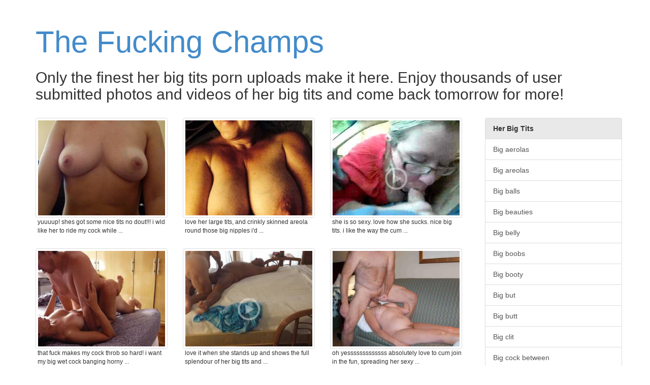

--- FILE ---
content_type: text/html; charset=UTF-8
request_url: https://www.thefuckingchamps.com/her-big-tits
body_size: 124631
content:
<!DOCTYPE html>
<html lang="en">
	<head>
		<meta charset="utf-8">
		<meta http-equiv="X-UA-Compatible" content="IE=edge,chrome=1">
		<meta name="viewport" content="width=device-width">
		<meta name="description" content="We have a ton of daily updated her big tits porn photos and videos submitted by horny people just like you. Browse our her big tits uploads.">
		<meta name="title" content="Her big tits user uploaded home porn, enjoy our great collection!">

		
					<meta name="google-site-verification" content="jwwMSMoxHlRN-J5gBQIQKCEt3FmxaeFxMIc4CS_K4zA" />
		
		<title>Her big tits user uploaded home porn, enjoy our great collection!</title>

		<link rel="canonical" href="https://www.thefuckingchamps.com/her-big-tits" /> 

		<link href="https://www.thefuckingchamps.com/bootstrap/css/bootstrap.min.css" rel="stylesheet">
		<link href="https://www.thefuckingchamps.com/css/style.css" rel="stylesheet">
		<script type="text/javascript">var switchTo5x=true;</script>
		<script type="text/javascript" src="https://ws.sharethis.com/button/buttons.js"></script>
		<script type="text/javascript" src="https://sd.sharethis.com/loader.js"></script>

	</head>

	<body role="document">

	<div class="container">

		<div class="blog-header">
			<h1 class="blog-title"><a href="/" title="The Fucking Champs">The Fucking Champs</a></h1>

							<p class="lead blog-description"><h2>Only the finest her big tits porn uploads make it here. Enjoy thousands of user submitted photos and videos of her big tits and come back tomorrow for more!</h2></p>
					</div>
		
		<div class="row"><div class="row">
	<div class="col-sm-9 col-xs-12">		<div class="col-xs-6 col-sm-6 col-md-4 col-lg-4" style="position: relative;">
			<a href="/photo/4685695" title="Yuuuup! Shes got some nice tits no dout!!! I wld like her to ride my cock while i suck theme perfect tits an hubby fucks u in the ass right to her big orgasm.? U rdy babygirl" target="blank" class="play thumbnail" data-toggle="tooltip" data-placement="right">
			<img src="https://cdn-o9.zoig1.com/thumb/320x240/7c/egifgjf.jpg" alt="Yuuuup! Shes got some nice tits no dout!!! I wld like her to ride my cock while i suck theme perfect tits an hubby fucks u in the ass right to her big orgasm.? U rdy babygirl" class="img-responsive" />
					</a>
		<div class="caption capt">yuuuup! shes got some nice tits no dout!!! i wld like her to ride my cock while ...</div>
	</div>
		<div class="col-xs-6 col-sm-6 col-md-4 col-lg-4" style="position: relative;">
			<a href="/photo/6407403" title="Love her large tits, and crinkly skinned areola round those big nipples I'd waant to suck. Subtle vein tracery is always sexy too" target="blank" class="play thumbnail" data-toggle="tooltip" data-placement="right">
			<img src="https://cdn-o9.zoig1.com/thumb/320x240/e8/geahead.jpg" alt="Love her large tits, and crinkly skinned areola round those big nipples I'd waant to suck. Subtle vein tracery is always sexy too" class="img-responsive" />
					</a>
		<div class="caption capt">love her large tits, and crinkly skinned areola round those big nipples i'd ...</div>
	</div>
		<div class="col-xs-6 col-sm-6 col-md-4 col-lg-4" style="position: relative;">
			<a href="/video/2300177" title="She is so sexy. Love how she sucks. Nice big tits. I like the way the cum shoots on her clothing. I'd like to see her pussy." target="blank" class="play thumbnail" data-toggle="tooltip" data-placement="right">
			<img src="https://cdn-o9.zoig1.com/thumb/320x240/9b/cdaabhh.jpg" alt="She is so sexy. Love how she sucks. Nice big tits. I like the way the cum shoots on her clothing. I'd like to see her pussy." class="img-responsive" />
			<small></small>		</a>
		<div class="caption capt">she is so sexy. love how she sucks. nice big tits. i like the way the cum ...</div>
	</div>
		<div class="col-xs-6 col-sm-6 col-md-4 col-lg-4" style="position: relative;">
			<a href="/photo/596307" title="That fuck makes my cock throb so hard! I want my big wet cock banging horny manuela's fucking juicy cunt right now, and I want to suck her tits big time." target="blank" class="play thumbnail" data-toggle="tooltip" data-placement="right">
			<img src="https://cdn-o9.zoig1.com/thumb/320x240/c4/fjgdah.jpg" alt="That fuck makes my cock throb so hard! I want my big wet cock banging horny manuela's fucking juicy cunt right now, and I want to suck her tits big time." class="img-responsive" />
					</a>
		<div class="caption capt">that fuck makes my cock throb so hard! i want my big wet cock banging horny ...</div>
	</div>
		<div class="col-xs-6 col-sm-6 col-md-4 col-lg-4" style="position: relative;">
			<a href="/video/6278469" title="Love it when she stands up and shows the full splendour of her big tits and hanging belly...so sexyl" target="blank" class="play thumbnail" data-toggle="tooltip" data-placement="right">
			<img src="https://cdn-o9.zoig1.com/thumb/320x240/b4/gchiegj.jpg" alt="Love it when she stands up and shows the full splendour of her big tits and hanging belly...so sexyl" class="img-responsive" />
			<small></small>		</a>
		<div class="caption capt">love it when she stands up and shows the full splendour of her big tits and ...</div>
	</div>
		<div class="col-xs-6 col-sm-6 col-md-4 col-lg-4" style="position: relative;">
			<a href="/photo/651572" title="Oh Yesssssssssssss absolutely love to cum join in the fun, spreading her sexy legs giving her wet pussy a licking then sliding in this big raging hard cock thrusting its big pulsating head nice and deep, the sights and sounds of the three of us is just mind blowing as we both explode our hot loads all over her beautiful tits and sexy body!" target="blank" class="play thumbnail" data-toggle="tooltip" data-placement="right">
			<img src="https://cdn-o9.zoig1.com/thumb/320x240/7d/gfbfhc.jpg" alt="Oh Yesssssssssssss absolutely love to cum join in the fun, spreading her sexy legs giving her wet pussy a licking then sliding in this big raging hard cock thrusting its big pulsating head nice and deep, the sights and sounds of the three of us is just mind blowing as we both explode our hot loads all over her beautiful tits and sexy body!" class="img-responsive" />
					</a>
		<div class="caption capt">oh yesssssssssssss absolutely love to cum join in the fun, spreading her sexy ...</div>
	</div>
		<div class="col-xs-6 col-sm-6 col-md-4 col-lg-4" style="position: relative;">
			<a href="/photo/1820729" title="Awesome Hottt!!  Mind if I jump in and suck her fantastic tits and awesome big delicious nipples while his cock fills her pussy..." target="blank" class="play thumbnail" data-toggle="tooltip" data-placement="right">
			<img src="https://cdn-o9.zoig1.com/thumb/320x240/a7/bicahcj.jpg" alt="Awesome Hottt!!  Mind if I jump in and suck her fantastic tits and awesome big delicious nipples while his cock fills her pussy..." class="img-responsive" />
					</a>
		<div class="caption capt">awesome hottt!!  mind if i jump in and suck her fantastic tits and awesome big ...</div>
	</div>
		<div class="col-xs-6 col-sm-6 col-md-4 col-lg-4" style="position: relative;">
			<a href="/video/303143" title="Lovely big tits, fantastic nipples and impressive load splashed all over them! Suzie says you could cover her puppies like that!  Swap? :)" target="blank" class="play thumbnail" data-toggle="tooltip" data-placement="right">
			<img src="https://cdn-o9.zoig1.com/thumb/320x240/5a/dadbed.jpg" alt="Lovely big tits, fantastic nipples and impressive load splashed all over them! Suzie says you could cover her puppies like that!  Swap? :)" class="img-responsive" />
			<small></small>		</a>
		<div class="caption capt">lovely big tits, fantastic nipples and impressive load splashed all over them! ...</div>
	</div>
		<div class="col-xs-6 col-sm-6 col-md-4 col-lg-4" style="position: relative;">
			<a href="/photo/5341369" title="Oh yes! Great big tits! 
Great pic! Please check out my gf. We would love to hear what you think about her ;) she has big tits aswell. A bit more hanging. ." target="blank" class="play thumbnail" data-toggle="tooltip" data-placement="right">
			<img src="https://cdn-o9.zoig1.com/thumb/320x240/fa/fdebdgj.jpg" alt="Oh yes! Great big tits! 
Great pic! Please check out my gf. We would love to hear what you think about her ;) she has big tits aswell. A bit more hanging. ." class="img-responsive" />
					</a>
		<div class="caption capt">oh yes! great big tits! 
great pic! please check out my gf. we would love to ...</div>
	</div>
		<div class="col-xs-6 col-sm-6 col-md-4 col-lg-4" style="position: relative;">
			<a href="/photo/5502045" title="your wife's tits are so damn hot...love her big nipples" target="blank" class="play thumbnail" data-toggle="tooltip" data-placement="right">
			<img src="https://cdn-o9.zoig1.com/thumb/320x240/f7/ffacaef.jpg" alt="your wife's tits are so damn hot...love her big nipples" class="img-responsive" />
					</a>
		<div class="caption capt">your wife's tits are so damn hot...love her big nipples </div>
	</div>
		<div class="col-xs-6 col-sm-6 col-md-4 col-lg-4" style="position: relative;">
			<a href="/photo/4794967" title="Fuck me she's a big one, love her gigantic tits, would love to see more of her , especially her huge belly...love her !" target="blank" class="play thumbnail" data-toggle="tooltip" data-placement="right">
			<img src="https://cdn-o9.zoig1.com/thumb/320x240/6b/ehjejgh.jpg" alt="Fuck me she's a big one, love her gigantic tits, would love to see more of her , especially her huge belly...love her !" class="img-responsive" />
					</a>
		<div class="caption capt">fuck me she's a big one, love her gigantic tits, would love to see more of her ...</div>
	</div>
		<div class="col-xs-6 col-sm-6 col-md-4 col-lg-4" style="position: relative;">
			<a href="/photo/663858" title="This girl is amazing, I wish I could be with a woman like her...I love big tits as yours...mmmm" target="blank" class="play thumbnail" data-toggle="tooltip" data-placement="right">
			<img src="https://cdn-o9.zoig1.com/thumb/320x240/04/ggdifi.jpg" alt="This girl is amazing, I wish I could be with a woman like her...I love big tits as yours...mmmm" class="img-responsive" />
					</a>
		<div class="caption capt">this girl is amazing, i wish i could be with a woman like her...i love big tits ...</div>
	</div>
		<div class="col-xs-6 col-sm-6 col-md-4 col-lg-4" style="position: relative;">
			<a href="/photo/5262781" title="&quot;Just&quot; all of Bren...that seems hardly the right phrase to describe this lady because I can't see anything about her that rates a &quot;just.&quot; Take those big, beautiful tits, they could keep me occupied for a couple of hours without me kissing the same spot twice, and although I haven't seen either of her other &quot;goodies&quot; I'd like to bet that they are every bit as tasty, if not better ... xxx :-)" target="blank" class="play thumbnail" data-toggle="tooltip" data-placement="right">
			<img src="https://cdn-o9.zoig1.com/thumb/320x240/02/fcgchib.jpg" alt="&quot;Just&quot; all of Bren...that seems hardly the right phrase to describe this lady because I can't see anything about her that rates a &quot;just.&quot; Take those big, beautiful tits, they could keep me occupied for a couple of hours without me kissing the same spot twice, and although I haven't seen either of her other &quot;goodies&quot; I'd like to bet that they are every bit as tasty, if not better ... xxx :-)" class="img-responsive" />
					</a>
		<div class="caption capt">&quot;just&quot; all of bren...that seems hardly the right phrase to describe ...</div>
	</div>
		<div class="col-xs-6 col-sm-6 col-md-4 col-lg-4" style="position: relative;">
			<a href="/photo/2771319" title="looks like they are both loving it. I hope you all invite him back for more sometime. She looks HOT with those legs spread for him and those big tits laying out bare. can just imagine how they bounced around as he fucked her." target="blank" class="play thumbnail" data-toggle="tooltip" data-placement="right">
			<img src="https://cdn-o9.zoig1.com/thumb/320x240/cd/chhbdbj.jpg" alt="looks like they are both loving it. I hope you all invite him back for more sometime. She looks HOT with those legs spread for him and those big tits laying out bare. can just imagine how they bounced around as he fucked her." class="img-responsive" />
					</a>
		<div class="caption capt">looks like they are both loving it. i hope you all invite him back for more ...</div>
	</div>
		<div class="col-xs-6 col-sm-6 col-md-4 col-lg-4" style="position: relative;">
			<a href="/photo/5802671" title="I'd like to add my cum to her big tits." target="blank" class="play thumbnail" data-toggle="tooltip" data-placement="right">
			<img src="https://cdn-o9.zoig1.com/thumb/320x240/c2/fiacghb.jpg" alt="I'd like to add my cum to her big tits." class="img-responsive" />
					</a>
		<div class="caption capt">i'd like to add my cum to her big tits. </div>
	</div>
		<div class="col-xs-6 col-sm-6 col-md-4 col-lg-4" style="position: relative;">
			<a href="/photo/5998381" title="wow those are great tits...she has beautiful big nipples, like to see her lean over and hang those big naturals" target="blank" class="play thumbnail" data-toggle="tooltip" data-placement="right">
			<img src="https://cdn-o9.zoig1.com/thumb/320x240/51/fjjidib.jpg" alt="wow those are great tits...she has beautiful big nipples, like to see her lean over and hang those big naturals" class="img-responsive" />
					</a>
		<div class="caption capt">wow those are great tits...she has beautiful big nipples, like to see her lean ...</div>
	</div>
		<div class="col-xs-6 col-sm-6 col-md-4 col-lg-4" style="position: relative;">
			<a href="/photo/6369585" title="Love to be sucking those perfect tits, take that big thick uncut cock in mouth, and have her suck my cock" target="blank" class="play thumbnail" data-toggle="tooltip" data-placement="right">
			<img src="https://cdn-o9.zoig1.com/thumb/320x240/cd/gdgjfif.jpg" alt="Love to be sucking those perfect tits, take that big thick uncut cock in mouth, and have her suck my cock" class="img-responsive" />
					</a>
		<div class="caption capt">love to be sucking those perfect tits, take that big thick uncut cock in mouth, ...</div>
	</div>
		<div class="col-xs-6 col-sm-6 col-md-4 col-lg-4" style="position: relative;">
			<a href="/photo/5702675" title="Love her extremely sexy tits and mouth watering nipples!  Wanting to suck her beautiful tits while she rides your big hard dick!" target="blank" class="play thumbnail" data-toggle="tooltip" data-placement="right">
			<img src="https://cdn-o9.zoig1.com/thumb/320x240/0c/fhacghf.jpg" alt="Love her extremely sexy tits and mouth watering nipples!  Wanting to suck her beautiful tits while she rides your big hard dick!" class="img-responsive" />
					</a>
		<div class="caption capt">love her extremely sexy tits and mouth watering nipples!  wanting to suck her ...</div>
	</div>
		<div class="col-xs-6 col-sm-6 col-md-4 col-lg-4" style="position: relative;">
			<a href="/photo/2235413" title="I jus wanna lick up her whole body and spend a lot of time licking and sucking on her big 36D tits." target="blank" class="play thumbnail" data-toggle="tooltip" data-placement="right">
			<img src="https://cdn-o9.zoig1.com/thumb/320x240/52/ccdfebd.jpg" alt="I jus wanna lick up her whole body and spend a lot of time licking and sucking on her big 36D tits." class="img-responsive" />
					</a>
		<div class="caption capt">i jus wanna lick up her whole body and spend a lot of time licking and sucking ...</div>
	</div>
		<div class="col-xs-6 col-sm-6 col-md-4 col-lg-4" style="position: relative;">
			<a href="/photo/6271317" title="As she pulls my cock out and rubs her pussy and tits making my cock grow as she alternates rubbing it on her nipples and her spread lips until I am ready to rip it out and stuff my cock in her mouth as a proper gag...Atleast until I am ready to give her a big kiss as I shove as many fingers as possible up her pussy before pulling her gag back into place as she puts her hair in a pony tale as I direct her into doggy. Whats next?

XoxO

Deep.Throat.Her." target="blank" class="play thumbnail" data-toggle="tooltip" data-placement="right">
			<img src="https://cdn-o9.zoig1.com/thumb/320x240/f6/gchbdbh.jpg" alt="As she pulls my cock out and rubs her pussy and tits making my cock grow as she alternates rubbing it on her nipples and her spread lips until I am ready to rip it out and stuff my cock in her mouth as a proper gag...Atleast until I am ready to give her a big kiss as I shove as many fingers as possible up her pussy before pulling her gag back into place as she puts her hair in a pony tale as I direct her into doggy. Whats next?

XoxO

Deep.Throat.Her." class="img-responsive" />
					</a>
		<div class="caption capt">as she pulls my cock out and rubs her pussy and tits making my cock grow as she ...</div>
	</div>
		<div class="col-xs-6 col-sm-6 col-md-4 col-lg-4" style="position: relative;">
			<a href="/photo/6388147" title="Fabulous big, firm, tits, and shapely body, I'd love to fuck her and give her a load of orgasms" target="blank" class="play thumbnail" data-toggle="tooltip" data-placement="right">
			<img src="https://cdn-o9.zoig1.com/thumb/320x240/07/gdiibeh.jpg" alt="Fabulous big, firm, tits, and shapely body, I'd love to fuck her and give her a load of orgasms" class="img-responsive" />
					</a>
		<div class="caption capt">fabulous big, firm, tits, and shapely body, i'd love to fuck her and give her a ...</div>
	</div>
		<div class="col-xs-6 col-sm-6 col-md-4 col-lg-4" style="position: relative;">
			<a href="/photo/6362601" title="love the way her big tits hang in this pic ... got any more ?" target="blank" class="play thumbnail" data-toggle="tooltip" data-placement="right">
			<img src="https://cdn-o9.zoig1.com/thumb/320x240/72/gdgcgab.jpg" alt="love the way her big tits hang in this pic ... got any more ?" class="img-responsive" />
					</a>
		<div class="caption capt">love the way her big tits hang in this pic ... got any more ? </div>
	</div>
		<div class="col-xs-6 col-sm-6 col-md-4 col-lg-4" style="position: relative;">
			<a href="/photo/5920625" title="Luv her magnificent big sexy tits!  WoW she is hot!" target="blank" class="play thumbnail" data-toggle="tooltip" data-placement="right">
			<img src="https://cdn-o9.zoig1.com/thumb/320x240/17/fjcagcf.jpg" alt="Luv her magnificent big sexy tits!  WoW she is hot!" class="img-responsive" />
					</a>
		<div class="caption capt">luv her magnificent big sexy tits!  wow she is hot! </div>
	</div>
		<div class="col-xs-6 col-sm-6 col-md-4 col-lg-4" style="position: relative;">
			<a href="/photo/1145777" title="The combination of her face and her suckable big tits make me cum every time I see them together" target="blank" class="play thumbnail" data-toggle="tooltip" data-placement="right">
			<img src="https://cdn-o9.zoig1.com/thumb/320x240/c6/bbefhhh.jpg" alt="The combination of her face and her suckable big tits make me cum every time I see them together" class="img-responsive" />
					</a>
		<div class="caption capt">the combination of her face and her suckable big tits make me cum every time i ...</div>
	</div>
		<div class="col-xs-6 col-sm-6 col-md-4 col-lg-4" style="position: relative;">
			<a href="/photo/5621025" title="Damn, she is HOT!! Lovely body and nice big tits. Don't make her wait." target="blank" class="play thumbnail" data-toggle="tooltip" data-placement="right">
			<img src="https://cdn-o9.zoig1.com/thumb/320x240/88/fgcbacf.jpg" alt="Damn, she is HOT!! Lovely body and nice big tits. Don't make her wait." class="img-responsive" />
					</a>
		<div class="caption capt">damn, she is hot!! lovely body and nice big tits. don't make her wait. </div>
	</div>
		<div class="col-xs-6 col-sm-6 col-md-4 col-lg-4" style="position: relative;">
			<a href="/photo/1262493" title="would love to feel her my cock between her big perfect tits!!!" target="blank" class="play thumbnail" data-toggle="tooltip" data-placement="right">
			<img src="https://cdn-o9.zoig1.com/thumb/320x240/52/bcgcejd.jpg" alt="would love to feel her my cock between her big perfect tits!!!" class="img-responsive" />
					</a>
		<div class="caption capt">would love to feel her my cock between her big perfect tits!!! </div>
	</div>
		<div class="col-xs-6 col-sm-6 col-md-4 col-lg-4" style="position: relative;">
			<a href="/photo/6563749" title="Mmm I'd run down there for her break and suckle those big tits...awesome naturals" target="blank" class="play thumbnail" data-toggle="tooltip" data-placement="right">
			<img src="https://cdn-o9.zoig1.com/thumb/320x240/df/gfgdhej.jpg" alt="Mmm I'd run down there for her break and suckle those big tits...awesome naturals" class="img-responsive" />
					</a>
		<div class="caption capt">mmm i'd run down there for her break and suckle those big tits...awesome ...</div>
	</div>
		<div class="col-xs-6 col-sm-6 col-md-4 col-lg-4" style="position: relative;">
			<a href="/photo/5120547" title="A beautiful girl with big, beautiful tits. A man with a long, hard, really thick dick. They meet as she leans over his naked body he suck her big tits hard as she guides his huge dick into her wet pussy and rides him long and hard until she cum and cums and cums and then he flood her with his warm, creamy load. She lays in his arms until he rises again." target="blank" class="play thumbnail" data-toggle="tooltip" data-placement="right">
			<img src="https://cdn-o9.zoig1.com/thumb/320x240/8d/fbcafeh.jpg" alt="A beautiful girl with big, beautiful tits. A man with a long, hard, really thick dick. They meet as she leans over his naked body he suck her big tits hard as she guides his huge dick into her wet pussy and rides him long and hard until she cum and cums and cums and then he flood her with his warm, creamy load. She lays in his arms until he rises again." class="img-responsive" />
					</a>
		<div class="caption capt">a beautiful girl with big, beautiful tits. a man with a long, hard, really ...</div>
	</div>
		<div class="col-xs-6 col-sm-6 col-md-4 col-lg-4" style="position: relative;">
			<a href="/video/5443477" title="I love those big tits and wish  to have my throbbing cock get squeezed in between them  and cum all over her tits and nipples." target="blank" class="play thumbnail" data-toggle="tooltip" data-placement="right">
			<img src="https://cdn-o9.zoig1.com/thumb/320x240/06/feedehh.jpg" alt="I love those big tits and wish  to have my throbbing cock get squeezed in between them  and cum all over her tits and nipples." class="img-responsive" />
			<small></small>		</a>
		<div class="caption capt">i love those big tits and wish  to have my throbbing cock get squeezed in ...</div>
	</div>
		<div class="col-xs-6 col-sm-6 col-md-4 col-lg-4" style="position: relative;">
			<a href="/photo/3968741" title="Beautiful tits...love her big aerola (my favorite!). So want to lick and suck on them!!" target="blank" class="play thumbnail" data-toggle="tooltip" data-placement="right">
			<img src="https://cdn-o9.zoig1.com/thumb/320x240/af/djgiheb.jpg" alt="Beautiful tits...love her big aerola (my favorite!). So want to lick and suck on them!!" class="img-responsive" />
					</a>
		<div class="caption capt">beautiful tits...love her big aerola (my favorite!). so want to lick and suck ...</div>
	</div>
		<div class="col-xs-6 col-sm-6 col-md-4 col-lg-4" style="position: relative;">
			<a href="/photo/4165537" title="i love her big belly and hanging tits" target="blank" class="play thumbnail" data-toggle="tooltip" data-placement="right">
			<img src="https://cdn-o9.zoig1.com/thumb/320x240/cc/ebgffdh.jpg" alt="i love her big belly and hanging tits" class="img-responsive" />
					</a>
		<div class="caption capt">i love her big belly and hanging tits </div>
	</div>
		<div class="col-xs-6 col-sm-6 col-md-4 col-lg-4" style="position: relative;">
			<a href="/photo/414164" title="would I fuck her?  Fuck me.  Fuck me.  That is the nicest big wet fanny I have ever fucking seen.  I would love to get my face stuck right in there.  The cock is fucking standing on me here now.  Fuck me.  That is fucking nice.  Thank you.   Look at those sexy big tits too.  Fuck.  Fuck me.  I have to wank.   I would love to put a big load of spunk all over those sexy glasses.  Fuck me.  Sexy sexy sexy sexy sexy sexy girl.  Thank you so much." target="blank" class="play thumbnail" data-toggle="tooltip" data-placement="right">
			<img src="https://cdn-o9.zoig1.com/thumb/320x240/79/ebebge.jpg" alt="would I fuck her?  Fuck me.  Fuck me.  That is the nicest big wet fanny I have ever fucking seen.  I would love to get my face stuck right in there.  The cock is fucking standing on me here now.  Fuck me.  That is fucking nice.  Thank you.   Look at those sexy big tits too.  Fuck.  Fuck me.  I have to wank.   I would love to put a big load of spunk all over those sexy glasses.  Fuck me.  Sexy sexy sexy sexy sexy sexy girl.  Thank you so much." class="img-responsive" />
					</a>
		<div class="caption capt">would i fuck her?  fuck me.  fuck me.  that is the nicest big wet fanny i have ...</div>
	</div>
		<div class="col-xs-6 col-sm-6 col-md-4 col-lg-4" style="position: relative;">
			<a href="/photo/1968743" title="oh nice love her sexy body hot big tits and hairy juicy pussy mmm love to see more of this magic hot lady" target="blank" class="play thumbnail" data-toggle="tooltip" data-placement="right">
			<img src="https://cdn-o9.zoig1.com/thumb/320x240/ba/bjgihed.jpg" alt="oh nice love her sexy body hot big tits and hairy juicy pussy mmm love to see more of this magic hot lady" class="img-responsive" />
					</a>
		<div class="caption capt">oh nice love her sexy body hot big tits and hairy juicy pussy mmm love to see ...</div>
	</div>
		<div class="col-xs-6 col-sm-6 col-md-4 col-lg-4" style="position: relative;">
			<a href="/photo/6047699" title="I definitely like her big natural tits and the way they hang so nicely" target="blank" class="play thumbnail" data-toggle="tooltip" data-placement="right">
			<img src="https://cdn-o9.zoig1.com/thumb/320x240/8c/gaehgjj.jpg" alt="I definitely like her big natural tits and the way they hang so nicely" class="img-responsive" />
					</a>
		<div class="caption capt">i definitely like her big natural tits and the way they hang so nicely </div>
	</div>
		<div class="col-xs-6 col-sm-6 col-md-4 col-lg-4" style="position: relative;">
			<a href="/photo/145666" title="I love those big tits. Would love to see her tits hanging down doggy style as she is getting fucked and sucking a cock at the same time." target="blank" class="play thumbnail" data-toggle="tooltip" data-placement="right">
			<img src="https://cdn-o9.zoig1.com/thumb/320x240/bc/befggg.jpg" alt="I love those big tits. Would love to see her tits hanging down doggy style as she is getting fucked and sucking a cock at the same time." class="img-responsive" />
					</a>
		<div class="caption capt">i love those big tits. would love to see her tits hanging down doggy style as ...</div>
	</div>
		<div class="col-xs-6 col-sm-6 col-md-4 col-lg-4" style="position: relative;">
			<a href="/video/2648705" title="Like for her to give me a handjob, love her big tits, nice uncut cock to." target="blank" class="play thumbnail" data-toggle="tooltip" data-placement="right">
			<img src="https://cdn-o9.zoig1.com/thumb/320x240/aa/cgeihaf.jpg" alt="Like for her to give me a handjob, love her big tits, nice uncut cock to." class="img-responsive" />
			<small></small>		</a>
		<div class="caption capt">like for her to give me a handjob, love her big tits, nice uncut cock to. </div>
	</div>
		<div class="col-xs-6 col-sm-6 col-md-4 col-lg-4" style="position: relative;">
			<a href="/photo/4475965" title="Her huge fat tits and big belly are amazing !" target="blank" class="play thumbnail" data-toggle="tooltip" data-placement="right">
			<img src="https://cdn-o9.zoig1.com/thumb/320x240/60/eehfjgf.jpg" alt="Her huge fat tits and big belly are amazing !" class="img-responsive" />
					</a>
		<div class="caption capt">her huge fat tits and big belly are amazing ! </div>
	</div>
		<div class="col-xs-6 col-sm-6 col-md-4 col-lg-4" style="position: relative;">
			<a href="/video/5032985" title="Love the way your wife's big floppy tits swing under her and her hanging belly wobbles with every stroke...so sexy" target="blank" class="play thumbnail" data-toggle="tooltip" data-placement="right">
			<img src="https://cdn-o9.zoig1.com/thumb/320x240/aa/fadcjif.jpg" alt="Love the way your wife's big floppy tits swing under her and her hanging belly wobbles with every stroke...so sexy" class="img-responsive" />
			<small></small>		</a>
		<div class="caption capt">love the way your wife's big floppy tits swing under her and her hanging belly ...</div>
	</div>
		<div class="col-xs-6 col-sm-6 col-md-4 col-lg-4" style="position: relative;">
			<a href="/photo/5564189" title="ill be grabbing huge handfuls while i bury my face in her tits... her hands will be busy, too. she wont be able to keep them off the big, hard young cock throbbing in front of her" target="blank" class="play thumbnail" data-toggle="tooltip" data-placement="right">
			<img src="https://cdn-o9.zoig1.com/thumb/320x240/84/ffgebij.jpg" alt="ill be grabbing huge handfuls while i bury my face in her tits... her hands will be busy, too. she wont be able to keep them off the big, hard young cock throbbing in front of her" class="img-responsive" />
					</a>
		<div class="caption capt">ill be grabbing huge handfuls while i bury my face in her tits... her hands ...</div>
	</div>
		<div class="col-xs-6 col-sm-6 col-md-4 col-lg-4" style="position: relative;">
			<a href="/photo/1951647" title="I WOULD LUV 2 FUCK HER IN ANY POSITION,BEAUTIFUL FUCKING BODY !! LUV 2 C MORE OF HER BIG HOT TITS !!" target="blank" class="play thumbnail" data-toggle="tooltip" data-placement="right">
			<img src="https://cdn-o9.zoig1.com/thumb/320x240/54/bjfbgeh.jpg" alt="I WOULD LUV 2 FUCK HER IN ANY POSITION,BEAUTIFUL FUCKING BODY !! LUV 2 C MORE OF HER BIG HOT TITS !!" class="img-responsive" />
					</a>
		<div class="caption capt">i would luv 2 fuck her in any position,beautiful fucking body !! luv 2 c more ...</div>
	</div>
		<div class="col-xs-6 col-sm-6 col-md-4 col-lg-4" style="position: relative;">
			<a href="/video/1867163" title="Love to have her using those big tits and hot cock sucking mouth on my hard cock!" target="blank" class="play thumbnail" data-toggle="tooltip" data-placement="right">
			<img src="https://cdn-o9.zoig1.com/thumb/320x240/2c/bighbgd.jpg" alt="Love to have her using those big tits and hot cock sucking mouth on my hard cock!" class="img-responsive" />
			<small></small>		</a>
		<div class="caption capt">love to have her using those big tits and hot cock sucking mouth on my hard ...</div>
	</div>
		<div class="col-xs-6 col-sm-6 col-md-4 col-lg-4" style="position: relative;">
			<a href="/photo/4859481" title="Great sho! Just the view I wanna see as I'm about to blow the biggest load she or I have ever seen all over her pretty face and big,beautiful tits! May I?" target="blank" class="play thumbnail" data-toggle="tooltip" data-placement="right">
			<img src="https://cdn-o9.zoig1.com/thumb/320x240/fd/eifjeib.jpg" alt="Great sho! Just the view I wanna see as I'm about to blow the biggest load she or I have ever seen all over her pretty face and big,beautiful tits! May I?" class="img-responsive" />
					</a>
		<div class="caption capt">great sho! just the view i wanna see as i'm about to blow the biggest load she ...</div>
	</div>
		<div class="col-xs-6 col-sm-6 col-md-4 col-lg-4" style="position: relative;">
			<a href="/photo/5964043" title="Love to shoot a load all over her big tits right there" target="blank" class="play thumbnail" data-toggle="tooltip" data-placement="right">
			<img src="https://cdn-o9.zoig1.com/thumb/320x240/3e/fjgeaed.jpg" alt="Love to shoot a load all over her big tits right there" class="img-responsive" />
					</a>
		<div class="caption capt">love to shoot a load all over her big tits right there </div>
	</div>
		<div class="col-xs-6 col-sm-6 col-md-4 col-lg-4" style="position: relative;">
			<a href="/photo/2658187" title="Glad you did cause I can see my blk pole between her big tits" target="blank" class="play thumbnail" data-toggle="tooltip" data-placement="right">
			<img src="https://cdn-o9.zoig1.com/thumb/320x240/94/cgfibih.jpg" alt="Glad you did cause I can see my blk pole between her big tits" class="img-responsive" />
					</a>
		<div class="caption capt">glad you did cause i can see my blk pole between her big tits </div>
	</div>
		<div class="col-xs-6 col-sm-6 col-md-4 col-lg-4" style="position: relative;">
			<a href="/photo/5709439" title="I'd cum wherever she wants if she let me fuck her big tits." target="blank" class="play thumbnail" data-toggle="tooltip" data-placement="right">
			<img src="https://cdn-o9.zoig1.com/thumb/320x240/14/fhajedj.jpg" alt="I'd cum wherever she wants if she let me fuck her big tits." class="img-responsive" />
					</a>
		<div class="caption capt">i'd cum wherever she wants if she let me fuck her big tits. </div>
	</div>
		<div class="col-xs-6 col-sm-6 col-md-4 col-lg-4" style="position: relative;">
			<a href="/photo/4126693" title="WOW! ... one of the best invitations on Zoig! Love both holes &amp; her big hanging tits which I'd love to grab!" target="blank" class="play thumbnail" data-toggle="tooltip" data-placement="right">
			<img src="https://cdn-o9.zoig1.com/thumb/320x240/9f/ebcggjd.jpg" alt="WOW! ... one of the best invitations on Zoig! Love both holes &amp; her big hanging tits which I'd love to grab!" class="img-responsive" />
					</a>
		<div class="caption capt">wow! ... one of the best invitations on zoig! love both holes &amp; her big ...</div>
	</div>
		<div class="col-xs-6 col-sm-6 col-md-4 col-lg-4" style="position: relative;">
			<a href="/photo/5352129" title="Very sexy! I think she needs something in her mouth or between her big tits." target="blank" class="play thumbnail" data-toggle="tooltip" data-placement="right">
			<img src="https://cdn-o9.zoig1.com/thumb/320x240/e4/fdfcbcj.jpg" alt="Very sexy! I think she needs something in her mouth or between her big tits." class="img-responsive" />
					</a>
		<div class="caption capt">very sexy! i think she needs something in her mouth or between her big tits. </div>
	</div>
		<div class="col-xs-6 col-sm-6 col-md-4 col-lg-4" style="position: relative;">
			<a href="/photo/4595229" title="id spray a couple ropey cumshots across those big tits, after i finish deep-dicking her pussy and fucking her throat" target="blank" class="play thumbnail" data-toggle="tooltip" data-placement="right">
			<img src="https://cdn-o9.zoig1.com/thumb/320x240/4e/efjfccj.jpg" alt="id spray a couple ropey cumshots across those big tits, after i finish deep-dicking her pussy and fucking her throat" class="img-responsive" />
					</a>
		<div class="caption capt">id spray a couple ropey cumshots across those big tits, after i finish ...</div>
	</div>
		<div class="col-xs-6 col-sm-6 col-md-4 col-lg-4" style="position: relative;">
			<a href="/photo/5138135" title="Love her body, lovely big tits and a really sexy chubby belly ...WOW !" target="blank" class="play thumbnail" data-toggle="tooltip" data-placement="right">
			<img src="https://cdn-o9.zoig1.com/thumb/320x240/80/fbdibdf.jpg" alt="Love her body, lovely big tits and a really sexy chubby belly ...WOW !" class="img-responsive" />
					</a>
		<div class="caption capt">love her body, lovely big tits and a really sexy chubby belly ...wow ! </div>
	</div>
		<div class="col-xs-6 col-sm-6 col-md-4 col-lg-4" style="position: relative;">
			<a href="/photo/3213837" title="send her my way, I would love to see her in person and cum all over those big tits" target="blank" class="play thumbnail" data-toggle="tooltip" data-placement="right">
			<img src="https://cdn-o9.zoig1.com/thumb/320x240/28/dcbdidh.jpg" alt="send her my way, I would love to see her in person and cum all over those big tits" class="img-responsive" />
					</a>
		<div class="caption capt">send her my way, i would love to see her in person and cum all over those big ...</div>
	</div>
		<div class="col-xs-6 col-sm-6 col-md-4 col-lg-4" style="position: relative;">
			<a href="/video/5548391" title="Very sexy and hot body to show off and flaunt around in very tiny thongs when she goes out to the beach or pool so other men can gaze at her delicious ass, crotch (pussy), and tits. I could imagine her in bed with her long legs spreading wide open all the time and so eager and willing to have a hard cock and/or a big dildo throbbing inside her. Mmmmhhhh!..." target="blank" class="play thumbnail" data-toggle="tooltip" data-placement="right">
			<img src="https://cdn-o9.zoig1.com/thumb/320x240/93/ffeidjb.jpg" alt="Very sexy and hot body to show off and flaunt around in very tiny thongs when she goes out to the beach or pool so other men can gaze at her delicious ass, crotch (pussy), and tits. I could imagine her in bed with her long legs spreading wide open all the time and so eager and willing to have a hard cock and/or a big dildo throbbing inside her. Mmmmhhhh!..." class="img-responsive" />
			<small></small>		</a>
		<div class="caption capt">very sexy and hot body to show off and flaunt around in very tiny thongs when ...</div>
	</div>
		<div class="col-xs-6 col-sm-6 col-md-4 col-lg-4" style="position: relative;">
			<a href="/photo/6087513" title="Love her big saggy tits , hard protruding nipples, nice natural belly and hairy pussy ...my kind of woman !" target="blank" class="play thumbnail" data-toggle="tooltip" data-placement="right">
			<img src="https://cdn-o9.zoig1.com/thumb/320x240/e5/gaihfbd.jpg" alt="Love her big saggy tits , hard protruding nipples, nice natural belly and hairy pussy ...my kind of woman !" class="img-responsive" />
					</a>
		<div class="caption capt">love her big saggy tits , hard protruding nipples, nice natural belly and hairy ...</div>
	</div>
		<div class="col-xs-6 col-sm-6 col-md-4 col-lg-4" style="position: relative;">
			<a href="/photo/2827529" title="Naughty V's tits are just magnificent big luscious beauties just the way they are and would look soooooooooo sexy with a nice big load of cummmmm all over them and watching her massage the thick creamy cum into each one would be Hottttt!!" target="blank" class="play thumbnail" data-toggle="tooltip" data-placement="right">
			<img src="https://cdn-o9.zoig1.com/thumb/320x240/21/cichfcj.jpg" alt="Naughty V's tits are just magnificent big luscious beauties just the way they are and would look soooooooooo sexy with a nice big load of cummmmm all over them and watching her massage the thick creamy cum into each one would be Hottttt!!" class="img-responsive" />
					</a>
		<div class="caption capt">naughty v's tits are just magnificent big luscious beauties just the way they ...</div>
	</div>
		<div class="col-xs-6 col-sm-6 col-md-4 col-lg-4" style="position: relative;">
			<a href="/video/3765235" title="First, your wife is absolutely gorgeous and soooo damn sexy!!  She has an incredible body and the most amazing tits I have ever seen, and her big, dark aerolas are my favorite!!  I want to tit fuck her so fucking badly, but for now I just finished shooting my thick load watching her with my cock still dripping with cum!!" target="blank" class="play thumbnail" data-toggle="tooltip" data-placement="right">
			<img src="https://cdn-o9.zoig1.com/thumb/320x240/d9/dhgfcdf.jpg" alt="First, your wife is absolutely gorgeous and soooo damn sexy!!  She has an incredible body and the most amazing tits I have ever seen, and her big, dark aerolas are my favorite!!  I want to tit fuck her so fucking badly, but for now I just finished shooting my thick load watching her with my cock still dripping with cum!!" class="img-responsive" />
			<small></small>		</a>
		<div class="caption capt">first, your wife is absolutely gorgeous and soooo damn sexy!!  she has an ...</div>
	</div>
		<div class="col-xs-6 col-sm-6 col-md-4 col-lg-4" style="position: relative;">
			<a href="/photo/4226805" title="She is pretty cute for her size ;) I bet she gives some fun and hot blow jobs, i can almost imagine her on her knees in a sexy dress with those big tits pulled out about to dive on a hard rod..." target="blank" class="play thumbnail" data-toggle="tooltip" data-placement="right">
			<img src="https://cdn-o9.zoig1.com/thumb/320x240/fe/eccgiaf.jpg" alt="She is pretty cute for her size ;) I bet she gives some fun and hot blow jobs, i can almost imagine her on her knees in a sexy dress with those big tits pulled out about to dive on a hard rod..." class="img-responsive" />
					</a>
		<div class="caption capt">she is pretty cute for her size ;) i bet she gives some fun and hot blow jobs, ...</div>
	</div>
		<div class="col-xs-6 col-sm-6 col-md-4 col-lg-4" style="position: relative;">
			<a href="/video/582319" title="How sexy is she  !!!! Wow her lovely big tits and natural belly are such a turn on  and her big gaping cunt was just made to fuck, i would love to  spread her legs and enter her leaving my cum deep inside her" target="blank" class="play thumbnail" data-toggle="tooltip" data-placement="right">
			<img src="https://cdn-o9.zoig1.com/thumb/320x240/ce/ficdbj.jpg" alt="How sexy is she  !!!! Wow her lovely big tits and natural belly are such a turn on  and her big gaping cunt was just made to fuck, i would love to  spread her legs and enter her leaving my cum deep inside her" class="img-responsive" />
			<small></small>		</a>
		<div class="caption capt">how sexy is she  !!!! wow her lovely big tits and natural belly are such a turn ...</div>
	</div>
		<div class="col-xs-6 col-sm-6 col-md-4 col-lg-4" style="position: relative;">
			<a href="/video/3985393" title="Great video, shows off her gorgeous body nicely, especially her nice big tits and little roll of belly fat..she is so sexy" target="blank" class="play thumbnail" data-toggle="tooltip" data-placement="right">
			<img src="https://cdn-o9.zoig1.com/thumb/320x240/38/djifdjd.jpg" alt="Great video, shows off her gorgeous body nicely, especially her nice big tits and little roll of belly fat..she is so sexy" class="img-responsive" />
			<small></small>		</a>
		<div class="caption capt">great video, shows off her gorgeous body nicely, especially her nice big tits ...</div>
	</div>
		<div class="col-xs-6 col-sm-6 col-md-4 col-lg-4" style="position: relative;">
			<a href="/video/4446783" title="My favourite position, sexy video, loved her beautiful big tits swinging about, what a lovely lady." target="blank" class="play thumbnail" data-toggle="tooltip" data-placement="right">
			<img src="https://cdn-o9.zoig1.com/thumb/320x240/68/eeeghid.jpg" alt="My favourite position, sexy video, loved her beautiful big tits swinging about, what a lovely lady." class="img-responsive" />
			<small></small>		</a>
		<div class="caption capt">my favourite position, sexy video, loved her beautiful big tits swinging about, ...</div>
	</div>
		<div class="col-xs-6 col-sm-6 col-md-4 col-lg-4" style="position: relative;">
			<a href="/photo/434894" title="give it to her and grab those big beautiful tits as you do" target="blank" class="play thumbnail" data-toggle="tooltip" data-placement="right">
			<img src="https://cdn-o9.zoig1.com/thumb/320x240/5d/edeije.jpg" alt="give it to her and grab those big beautiful tits as you do" class="img-responsive" />
					</a>
		<div class="caption capt">give it to her and grab those big beautiful tits as you do </div>
	</div>
		<div class="col-xs-6 col-sm-6 col-md-4 col-lg-4" style="position: relative;">
			<a href="/photo/6270293" title="Almost as big of a turn on as her exposed tits and submissive &quot;Come fuck my brains out&quot; posture with her legs and arms up to be fucked hard...

XoxO

Deep.Throat.Her." target="blank" class="play thumbnail" data-toggle="tooltip" data-placement="right">
			<img src="https://cdn-o9.zoig1.com/thumb/320x240/f8/gchacjd.jpg" alt="Almost as big of a turn on as her exposed tits and submissive &quot;Come fuck my brains out&quot; posture with her legs and arms up to be fucked hard...

XoxO

Deep.Throat.Her." class="img-responsive" />
					</a>
		<div class="caption capt">almost as big of a turn on as her exposed tits and submissive &quot;come fuck ...</div>
	</div>
		<div class="col-xs-6 col-sm-6 col-md-4 col-lg-4" style="position: relative;">
			<a href="/photo/691575" title="very heavy cummer... this big cock is like a cum cannon, no gaurantee itll all land on her tits. but would love to give it a stroke as she's knelt before me and cover her face and tits with my hot spunk" target="blank" class="play thumbnail" data-toggle="tooltip" data-placement="right">
			<img src="https://cdn-o9.zoig1.com/thumb/320x240/7c/gjbfhf.jpg" alt="very heavy cummer... this big cock is like a cum cannon, no gaurantee itll all land on her tits. but would love to give it a stroke as she's knelt before me and cover her face and tits with my hot spunk" class="img-responsive" />
					</a>
		<div class="caption capt">very heavy cummer... this big cock is like a cum cannon, no gaurantee itll all ...</div>
	</div>
		<div class="col-xs-6 col-sm-6 col-md-4 col-lg-4" style="position: relative;">
			<a href="/photo/5520845" title="I'd rub this big cock all over those juicy tits and nipples and cover her good" target="blank" class="play thumbnail" data-toggle="tooltip" data-placement="right">
			<img src="https://cdn-o9.zoig1.com/thumb/320x240/8e/ffcaief.jpg" alt="I'd rub this big cock all over those juicy tits and nipples and cover her good" class="img-responsive" />
					</a>
		<div class="caption capt">i'd rub this big cock all over those juicy tits and nipples and cover her good </div>
	</div>
		<div class="col-xs-6 col-sm-6 col-md-4 col-lg-4" style="position: relative;">
			<a href="/video/1515493" title="What a woman!  Lovely face, nice tits, and the best possible attitude!  Next time I'm in KC I'll have to swing by the adult fuck store and give her another older big dick to suck off!" target="blank" class="play thumbnail" data-toggle="tooltip" data-placement="right">
			<img src="https://cdn-o9.zoig1.com/thumb/320x240/d2/bfbfejd.jpg" alt="What a woman!  Lovely face, nice tits, and the best possible attitude!  Next time I'm in KC I'll have to swing by the adult fuck store and give her another older big dick to suck off!" class="img-responsive" />
			<small></small>		</a>
		<div class="caption capt">what a woman!  lovely face, nice tits, and the best possible attitude!  next ...</div>
	</div>
		<div class="col-xs-6 col-sm-6 col-md-4 col-lg-4" style="position: relative;">
			<a href="/photo/3165411" title="where does the line start?love her big tits" target="blank" class="play thumbnail" data-toggle="tooltip" data-placement="right">
			<img src="https://cdn-o9.zoig1.com/thumb/320x240/bb/dbgfebb.jpg" alt="where does the line start?love her big tits" class="img-responsive" />
					</a>
		<div class="caption capt">where does the line start?love her big tits </div>
	</div>
		<div class="col-xs-6 col-sm-6 col-md-4 col-lg-4" style="position: relative;">
			<a href="/video/1306997" title="That was so fucking hot.  We loved seeing her pretty face and watching her tits swing as she took that nice, thick, long cock from behind.  And watching her blow that lovely cock as she fucked her nice, tight pussy with that big dildo was just beautiful.  And the double-stuffing action just put the icing on the cake.  ..or did it put the cum on her pretty face and in her mouth?  I guess it did both.  Great vid guys." target="blank" class="play thumbnail" data-toggle="tooltip" data-placement="right">
			<img src="https://cdn-o9.zoig1.com/thumb/320x240/b9/bdagjjh.jpg" alt="That was so fucking hot.  We loved seeing her pretty face and watching her tits swing as she took that nice, thick, long cock from behind.  And watching her blow that lovely cock as she fucked her nice, tight pussy with that big dildo was just beautiful.  And the double-stuffing action just put the icing on the cake.  ..or did it put the cum on her pretty face and in her mouth?  I guess it did both.  Great vid guys." class="img-responsive" />
			<small></small>		</a>
		<div class="caption capt">that was so fucking hot.  we loved seeing her pretty face and watching her tits ...</div>
	</div>
		<div class="col-xs-6 col-sm-6 col-md-4 col-lg-4" style="position: relative;">
			<a href="/photo/676603" title="Beautiful body, pussy and tits make my dick hard. Fuck her hard and give a big load of cum all over." target="blank" class="play thumbnail" data-toggle="tooltip" data-placement="right">
			<img src="https://cdn-o9.zoig1.com/thumb/320x240/01/ghggad.jpg" alt="Beautiful body, pussy and tits make my dick hard. Fuck her hard and give a big load of cum all over." class="img-responsive" />
					</a>
		<div class="caption capt">beautiful body, pussy and tits make my dick hard. fuck her hard and give a big ...</div>
	</div>
		<div class="col-xs-6 col-sm-6 col-md-4 col-lg-4" style="position: relative;">
			<a href="/photo/2083669" title="Awesome $ shot all over her face and big, beautiful tits.  Very nice cock too.  Great action shot." target="blank" class="play thumbnail" data-toggle="tooltip" data-placement="right">
			<img src="https://cdn-o9.zoig1.com/thumb/320x240/73/caidggj.jpg" alt="Awesome $ shot all over her face and big, beautiful tits.  Very nice cock too.  Great action shot." class="img-responsive" />
					</a>
		<div class="caption capt">awesome $ shot all over her face and big, beautiful tits.  very nice cock too.  ...</div>
	</div>
		<div class="col-xs-6 col-sm-6 col-md-4 col-lg-4" style="position: relative;">
			<a href="/video/2039381" title="You are a very lucky man, her massive tits, belly and big pussy are such a turn on, would love to cum on her belly and tits !" target="blank" class="play thumbnail" data-toggle="tooltip" data-placement="right">
			<img src="https://cdn-o9.zoig1.com/thumb/320x240/49/cadjdib.jpg" alt="You are a very lucky man, her massive tits, belly and big pussy are such a turn on, would love to cum on her belly and tits !" class="img-responsive" />
			<small></small>		</a>
		<div class="caption capt">you are a very lucky man, her massive tits, belly and big pussy are such a turn ...</div>
	</div>
		<div class="col-xs-6 col-sm-6 col-md-4 col-lg-4" style="position: relative;">
			<a href="/photo/5294781" title="Would love to fuck that pussy and watch her big tits and soft belly sway with every thrust until i unloaded my cum deep inside her" target="blank" class="play thumbnail" data-toggle="tooltip" data-placement="right">
			<img src="https://cdn-o9.zoig1.com/thumb/320x240/0f/fcjehib.jpg" alt="Would love to fuck that pussy and watch her big tits and soft belly sway with every thrust until i unloaded my cum deep inside her" class="img-responsive" />
					</a>
		<div class="caption capt">would love to fuck that pussy and watch her big tits and soft belly sway with ...</div>
	</div>
		<div class="col-xs-6 col-sm-6 col-md-4 col-lg-4" style="position: relative;">
			<a href="/video/1800015" title="Great video! Love her big ass and large swinging tits. Love to watch the two of you fuck." target="blank" class="play thumbnail" data-toggle="tooltip" data-placement="right">
			<img src="https://cdn-o9.zoig1.com/thumb/320x240/f5/biaaabf.jpg" alt="Great video! Love her big ass and large swinging tits. Love to watch the two of you fuck." class="img-responsive" />
			<small></small>		</a>
		<div class="caption capt">great video! love her big ass and large swinging tits. love to watch the two of ...</div>
	</div>
		<div class="col-xs-6 col-sm-6 col-md-4 col-lg-4" style="position: relative;">
			<a href="/video/3074613" title="Wow ,see those big tits swinging,fuck her faster man.What a lovely belly that girl is blessed with,what a comfortable fuck she is." target="blank" class="play thumbnail" data-toggle="tooltip" data-placement="right">
			<img src="https://cdn-o9.zoig1.com/thumb/320x240/0c/dahegbd.jpg" alt="Wow ,see those big tits swinging,fuck her faster man.What a lovely belly that girl is blessed with,what a comfortable fuck she is." class="img-responsive" />
			<small></small>		</a>
		<div class="caption capt">wow ,see those big tits swinging,fuck her faster man.what a lovely belly that ...</div>
	</div>
		<div class="col-xs-6 col-sm-6 col-md-4 col-lg-4" style="position: relative;">
			<a href="/photo/6394317" title="Wow, she just instantly made my cock hard!!  I love sexy pregnant women and her tits are absolutely magnificent...perfect size, shape, big aerolas (my favorite!) and deliciously hard nipples just begging to be licked, sucked and nibbled on!!" target="blank" class="play thumbnail" data-toggle="tooltip" data-placement="right">
			<img src="https://cdn-o9.zoig1.com/thumb/320x240/92/gdjedbh.jpg" alt="Wow, she just instantly made my cock hard!!  I love sexy pregnant women and her tits are absolutely magnificent...perfect size, shape, big aerolas (my favorite!) and deliciously hard nipples just begging to be licked, sucked and nibbled on!!" class="img-responsive" />
					</a>
		<div class="caption capt">wow, she just instantly made my cock hard!!  i love sexy pregnant women and her ...</div>
	</div>
		<div class="col-xs-6 col-sm-6 col-md-4 col-lg-4" style="position: relative;">
			<a href="/video/6574627" title="absolutely fabulous, i love her natural big tits, so crazy for me. I reaaly want to meet a couple like you to have fun but would you like to see and try a small cock like mine?" target="blank" class="play thumbnail" data-toggle="tooltip" data-placement="right">
			<img src="https://cdn-o9.zoig1.com/thumb/320x240/98/gfhegch.jpg" alt="absolutely fabulous, i love her natural big tits, so crazy for me. I reaaly want to meet a couple like you to have fun but would you like to see and try a small cock like mine?" class="img-responsive" />
			<small></small>		</a>
		<div class="caption capt">absolutely fabulous, i love her natural big tits, so crazy for me. i reaaly ...</div>
	</div>
		<div class="col-xs-6 col-sm-6 col-md-4 col-lg-4" style="position: relative;">
			<a href="/photo/3007713" title="so enjoy haveing them hot cock wrapping tits as she holds them round my cock as I,m fucking them with her bobbing her mouth on my knob till I unleashed a good spunk load for her to rub into them eye catching big boobs" target="blank" class="play thumbnail" data-toggle="tooltip" data-placement="right">
			<img src="https://cdn-o9.zoig1.com/thumb/320x240/6d/daahhbd.jpg" alt="so enjoy haveing them hot cock wrapping tits as she holds them round my cock as I,m fucking them with her bobbing her mouth on my knob till I unleashed a good spunk load for her to rub into them eye catching big boobs" class="img-responsive" />
					</a>
		<div class="caption capt">so enjoy haveing them hot cock wrapping tits as she holds them round my cock as ...</div>
	</div>
		<div class="col-xs-6 col-sm-6 col-md-4 col-lg-4" style="position: relative;">
			<a href="/photo/3570015" title="Great cock but even more amazing tits, she is so beautiful? Is she native Anerican? Does she like to share? My wife wants to swap and get hammered by that cock and I would love to play with those tits while I'm coming in her sweet pussy from behind. A big load and then swap and fuck again???" target="blank" class="play thumbnail" data-toggle="tooltip" data-placement="right">
			<img src="https://cdn-o9.zoig1.com/thumb/320x240/11/dfhaabf.jpg" alt="Great cock but even more amazing tits, she is so beautiful? Is she native Anerican? Does she like to share? My wife wants to swap and get hammered by that cock and I would love to play with those tits while I'm coming in her sweet pussy from behind. A big load and then swap and fuck again???" class="img-responsive" />
					</a>
		<div class="caption capt">great cock but even more amazing tits, she is so beautiful? is she native ...</div>
	</div>
		<div class="col-xs-6 col-sm-6 col-md-4 col-lg-4" style="position: relative;">
			<a href="/photo/4325645" title="Your wife has lovely big tits, i want to fuck her !" target="blank" class="play thumbnail" data-toggle="tooltip" data-placement="right">
			<img src="https://cdn-o9.zoig1.com/thumb/320x240/60/edcfgef.jpg" alt="Your wife has lovely big tits, i want to fuck her !" class="img-responsive" />
					</a>
		<div class="caption capt">your wife has lovely big tits, i want to fuck her ! </div>
	</div>
		<div class="col-xs-6 col-sm-6 col-md-4 col-lg-4" style="position: relative;">
			<a href="/photo/6559421" title="I would whip out my cock and ask her to suck it then I would suck those wonderful big tits.  Titty fuck her, fuck her from behind and then cum on those nice big tits" target="blank" class="play thumbnail" data-toggle="tooltip" data-placement="right">
			<img src="https://cdn-o9.zoig1.com/thumb/320x240/1f/gffjecb.jpg" alt="I would whip out my cock and ask her to suck it then I would suck those wonderful big tits.  Titty fuck her, fuck her from behind and then cum on those nice big tits" class="img-responsive" />
					</a>
		<div class="caption capt">i would whip out my cock and ask her to suck it then i would suck those ...</div>
	</div>
		<div class="col-xs-6 col-sm-6 col-md-4 col-lg-4" style="position: relative;">
			<a href="/video/6209039" title="Love to be behind her, reaching around playing with those big tits, while she strokes the cock!" target="blank" class="play thumbnail" data-toggle="tooltip" data-placement="right">
			<img src="https://cdn-o9.zoig1.com/thumb/320x240/9b/gcajadj.jpg" alt="Love to be behind her, reaching around playing with those big tits, while she strokes the cock!" class="img-responsive" />
			<small></small>		</a>
		<div class="caption capt">love to be behind her, reaching around playing with those big tits, while she ...</div>
	</div>
		<div class="col-xs-6 col-sm-6 col-md-4 col-lg-4" style="position: relative;">
			<a href="/video/1841617" title="damn she is a pro, wish that was my cock, love to sprey my cum in her sexy mouth! nice big sexy tits, i wanna titty fuck her BAD! mmm she really know how to work that ass!" target="blank" class="play thumbnail" data-toggle="tooltip" data-placement="right">
			<img src="https://cdn-o9.zoig1.com/thumb/320x240/54/biebgbh.jpg" alt="damn she is a pro, wish that was my cock, love to sprey my cum in her sexy mouth! nice big sexy tits, i wanna titty fuck her BAD! mmm she really know how to work that ass!" class="img-responsive" />
			<small></small>		</a>
		<div class="caption capt">damn she is a pro, wish that was my cock, love to sprey my cum in her sexy ...</div>
	</div>
		<div class="col-xs-6 col-sm-6 col-md-4 col-lg-4" style="position: relative;">
			<a href="/video/1359549" title="Love the way her big tits hang on her belly" target="blank" class="play thumbnail" data-toggle="tooltip" data-placement="right">
			<img src="https://cdn-o9.zoig1.com/thumb/320x240/75/bdfjfej.jpg" alt="Love the way her big tits hang on her belly" class="img-responsive" />
			<small></small>		</a>
		<div class="caption capt">love the way her big tits hang on her belly </div>
	</div>
		<div class="col-xs-6 col-sm-6 col-md-4 col-lg-4" style="position: relative;">
			<a href="/photo/2781747" title="OMG... her body is insane!!!  Love that tight little waist and big, perfect tits... she has my cock so hard" target="blank" class="play thumbnail" data-toggle="tooltip" data-placement="right">
			<img src="https://cdn-o9.zoig1.com/thumb/320x240/a9/chibheh.jpg" alt="OMG... her body is insane!!!  Love that tight little waist and big, perfect tits... she has my cock so hard" class="img-responsive" />
					</a>
		<div class="caption capt">omg... her body is insane!!!  love that tight little waist and big, perfect ...</div>
	</div>
		<div class="col-xs-6 col-sm-6 col-md-4 col-lg-4" style="position: relative;">
			<a href="/photo/214803" title="oh man, that girlfriend of yours she is such a hottie. when i saw this shot with her beautiful big tits hanging out i got a hard one in an instant. you are such a lucky guy. and thanx for uploading this" target="blank" class="play thumbnail" data-toggle="tooltip" data-placement="right">
			<img src="https://cdn-o9.zoig1.com/thumb/320x240/f7/cbeiad.jpg" alt="oh man, that girlfriend of yours she is such a hottie. when i saw this shot with her beautiful big tits hanging out i got a hard one in an instant. you are such a lucky guy. and thanx for uploading this" class="img-responsive" />
					</a>
		<div class="caption capt">oh man, that girlfriend of yours she is such a hottie. when i saw this shot ...</div>
	</div>
		<div class="col-xs-6 col-sm-6 col-md-4 col-lg-4" style="position: relative;">
			<a href="/photo/4674507" title="WOW! … this is excellent … love her curvy spread legs, her big tits, &amp; her fucking hot pussy. Also love the Halloween outfit which exposes her damn hot assets, &amp; would love to fuck her while she's wearing it." target="blank" class="play thumbnail" data-toggle="tooltip" data-placement="right">
			<img src="https://cdn-o9.zoig1.com/thumb/320x240/25/eghefah.jpg" alt="WOW! … this is excellent … love her curvy spread legs, her big tits, &amp; her fucking hot pussy. Also love the Halloween outfit which exposes her damn hot assets, &amp; would love to fuck her while she's wearing it." class="img-responsive" />
					</a>
		<div class="caption capt">wow! … this is excellent … love her curvy spread legs, her big tits, &amp; ...</div>
	</div>
		<div class="col-xs-6 col-sm-6 col-md-4 col-lg-4" style="position: relative;">
			<a href="/photo/1356947" title="Tell her to move those hands off of those nice large titties. I have a nice chocolate tool that I would fuck them real good will. Those big tits of hers would be covered in warm sperm when I was finished. Does she need that pussy fucked also? Tell her to slide those jeans off.

John


Do you see what friends say?" target="blank" class="play thumbnail" data-toggle="tooltip" data-placement="right">
			<img src="https://cdn-o9.zoig1.com/thumb/320x240/12/bdfgjeh.jpg" alt="Tell her to move those hands off of those nice large titties. I have a nice chocolate tool that I would fuck them real good will. Those big tits of hers would be covered in warm sperm when I was finished. Does she need that pussy fucked also? Tell her to slide those jeans off.

John


Do you see what friends say?" class="img-responsive" />
					</a>
		<div class="caption capt">tell her to move those hands off of those nice large titties. i have a nice ...</div>
	</div>
		<div class="col-xs-6 col-sm-6 col-md-4 col-lg-4" style="position: relative;">
			<a href="/photo/6630685" title="SEXY pose and view. I love seeing her holding and playing with her nice big tits." target="blank" class="play thumbnail" data-toggle="tooltip" data-placement="right">
			<img src="https://cdn-o9.zoig1.com/thumb/320x240/a2/ggdagif.jpg" alt="SEXY pose and view. I love seeing her holding and playing with her nice big tits." class="img-responsive" />
					</a>
		<div class="caption capt">sexy pose and view. i love seeing her holding and playing with her nice big ...</div>
	</div>
		<div class="col-xs-6 col-sm-6 col-md-4 col-lg-4" style="position: relative;">
			<a href="/photo/5482461" title="Would love to take her right there , reaching under her to feel her huge saggy tits swinging and her big sexy belly wobble with every thrust and as i unloaded my cum deep inside her she would look at you with that same smile on her face, secretly hoping my baby was inside her" target="blank" class="play thumbnail" data-toggle="tooltip" data-placement="right">
			<img src="https://cdn-o9.zoig1.com/thumb/320x240/8d/feicegb.jpg" alt="Would love to take her right there , reaching under her to feel her huge saggy tits swinging and her big sexy belly wobble with every thrust and as i unloaded my cum deep inside her she would look at you with that same smile on her face, secretly hoping my baby was inside her" class="img-responsive" />
					</a>
		<div class="caption capt">would love to take her right there , reaching under her to feel her huge saggy ...</div>
	</div>
		<div class="col-xs-6 col-sm-6 col-md-4 col-lg-4" style="position: relative;">
			<a href="/photo/5969483" title="Amazing tits...love her big aerolas (my favorite!) and nipple rings!!" target="blank" class="play thumbnail" data-toggle="tooltip" data-placement="right">
			<img src="https://cdn-o9.zoig1.com/thumb/320x240/d9/fjgjeid.jpg" alt="Amazing tits...love her big aerolas (my favorite!) and nipple rings!!" class="img-responsive" />
					</a>
		<div class="caption capt">amazing tits...love her big aerolas (my favorite!) and nipple rings!! </div>
	</div>
		<div class="col-xs-6 col-sm-6 col-md-4 col-lg-4" style="position: relative;">
			<a href="/photo/341565" title="Would love to get between those big legs and fuck her hairy pussy whilst sucking on those huge tits !" target="blank" class="play thumbnail" data-toggle="tooltip" data-placement="right">
			<img src="https://cdn-o9.zoig1.com/thumb/320x240/a5/debfgf.jpg" alt="Would love to get between those big legs and fuck her hairy pussy whilst sucking on those huge tits !" class="img-responsive" />
					</a>
		<div class="caption capt">would love to get between those big legs and fuck her hairy pussy whilst ...</div>
	</div>
		<div class="col-xs-6 col-sm-6 col-md-4 col-lg-4" style="position: relative;">
			<a href="/photo/2701151" title="I'd love to lick that sweet hairy pussy and fuck her real good, like those big tits to." target="blank" class="play thumbnail" data-toggle="tooltip" data-placement="right">
			<img src="https://cdn-o9.zoig1.com/thumb/320x240/74/chabbfb.jpg" alt="I'd love to lick that sweet hairy pussy and fuck her real good, like those big tits to." class="img-responsive" />
					</a>
		<div class="caption capt">i'd love to lick that sweet hairy pussy and fuck her real good, like those big ...</div>
	</div>
		<div class="col-xs-6 col-sm-6 col-md-4 col-lg-4" style="position: relative;">
			<a href="/photo/4275427" title="I love her body that beautiful smooth pussy and those big tits." target="blank" class="play thumbnail" data-toggle="tooltip" data-placement="right">
			<img src="https://cdn-o9.zoig1.com/thumb/320x240/ec/echfech.jpg" alt="I love her body that beautiful smooth pussy and those big tits." class="img-responsive" />
					</a>
		<div class="caption capt">i love her body that beautiful smooth pussy and those big tits. </div>
	</div>
		<div class="col-xs-6 col-sm-6 col-md-4 col-lg-4" style="position: relative;">
			<a href="/photo/4578435" title="gorgeous... want to straddle her neck and fuck the hell out of those big tits" target="blank" class="play thumbnail" data-toggle="tooltip" data-placement="right">
			<img src="https://cdn-o9.zoig1.com/thumb/320x240/64/efhiedf.jpg" alt="gorgeous... want to straddle her neck and fuck the hell out of those big tits" class="img-responsive" />
					</a>
		<div class="caption capt">gorgeous... want to straddle her neck and fuck the hell out of those big tits </div>
	</div>
		<div class="col-xs-6 col-sm-6 col-md-4 col-lg-4" style="position: relative;">
			<a href="/photo/5590159" title="Those are some amazing tits! And gorgeous,sexy body! I can see how a big load would want to cover her beautiful body! There was nothing you could do about it! You missed a spot though, can I pump out a huge load on this fantastic, and oh so sexy woman?" target="blank" class="play thumbnail" data-toggle="tooltip" data-placement="right">
			<img src="https://cdn-o9.zoig1.com/thumb/320x240/82/ffjabfj.jpg" alt="Those are some amazing tits! And gorgeous,sexy body! I can see how a big load would want to cover her beautiful body! There was nothing you could do about it! You missed a spot though, can I pump out a huge load on this fantastic, and oh so sexy woman?" class="img-responsive" />
					</a>
		<div class="caption capt">those are some amazing tits! and gorgeous,sexy body! i can see how a big load ...</div>
	</div>
		<div class="col-xs-6 col-sm-6 col-md-4 col-lg-4" style="position: relative;">
			<a href="/photo/1516945" title="Love the big hanging tits, wish i was underneath her with my cock inside her pussy suckingon those massive udders !" target="blank" class="play thumbnail" data-toggle="tooltip" data-placement="right">
			<img src="https://cdn-o9.zoig1.com/thumb/320x240/56/bfbgjef.jpg" alt="Love the big hanging tits, wish i was underneath her with my cock inside her pussy suckingon those massive udders !" class="img-responsive" />
					</a>
		<div class="caption capt">love the big hanging tits, wish i was underneath her with my cock inside her ...</div>
	</div>
		<div class="col-xs-6 col-sm-6 col-md-4 col-lg-4" style="position: relative;">
			<a href="/video/991909" title="what amazning big big ferm tits, damn i wanna titty fuek her and cum all over them, let her rub it all over her body!! what a GODDESS!!!" target="blank" class="play thumbnail" data-toggle="tooltip" data-placement="right">
			<img src="https://cdn-o9.zoig1.com/thumb/320x240/0c/jjbjaj.jpg" alt="what amazning big big ferm tits, damn i wanna titty fuek her and cum all over them, let her rub it all over her body!! what a GODDESS!!!" class="img-responsive" />
			<small></small>		</a>
		<div class="caption capt">what amazning big big ferm tits, damn i wanna titty fuek her and cum all over ...</div>
	</div>
		<div class="col-xs-6 col-sm-6 col-md-4 col-lg-4" style="position: relative;">
			<a href="/photo/1168727" title="Ive had alot of sexual thoughts since seeing my first porno 10 years ago lol...I waited till i was 18 and with my fiance before i &quot;gave away&quot; my virginity because i was only attracted to cute/innocent girls, i loved to look at sluts and think of possibilities but i needed more then just a nut, my hand worked well all those years lol. Ive had alot of different fantasies over the years, anything  from mature naughty secretaries and housewifes, to 18 yr old gothic/punkish cock sucking slut, to slave/master (interracial...all roleplaying of course), to MFM 3sum, to naughty school girl, had alot of fantasies about teachers (But those were brought on by a 9th grade math teacher i had who was only  like 10 years older...), etc. etc. etc.

But in the end my dream girl is basically you atleast from what i can see lol Blonde/Blue eyes (same as me),Cute face w/ a bubbly &amp; friendly personality, big butt, thick in the hips/belly, nice perky tits (of any size), and a pink and delicious looking pussy...Im just lost in your soft curves and sexy body lol...

Im just saying lol if hubby cant/don't take good care of you he must be a idiot or you have a horrible personality but im doubting either of which. If me and you &quot;encountered&quot; i would need a hr, take 3-4, and want 12 lol i would want to slowly move into things, maybe take a shower and swap massages which could lead into other things...try all of your lovely holes atleast twice each...kiss atleast 80% of your lovely body...and of course as any smart man would at some point, sit back and enjoy some amazing head game from a sexy thick blonde hanging off my cock by her mouth servicing me ;)" target="blank" class="play thumbnail" data-toggle="tooltip" data-placement="right">
			<img src="https://cdn-o9.zoig1.com/thumb/320x240/3a/bbgihch.jpg" alt="Ive had alot of sexual thoughts since seeing my first porno 10 years ago lol...I waited till i was 18 and with my fiance before i &quot;gave away&quot; my virginity because i was only attracted to cute/innocent girls, i loved to look at sluts and think of possibilities but i needed more then just a nut, my hand worked well all those years lol. Ive had alot of different fantasies over the years, anything  from mature naughty secretaries and housewifes, to 18 yr old gothic/punkish cock sucking slut, to slave/master (interracial...all roleplaying of course), to MFM 3sum, to naughty school girl, had alot of fantasies about teachers (But those were brought on by a 9th grade math teacher i had who was only  like 10 years older...), etc. etc. etc.

But in the end my dream girl is basically you atleast from what i can see lol Blonde/Blue eyes (same as me),Cute face w/ a bubbly &amp; friendly personality, big butt, thick in the hips/belly, nice perky tits (of any size), and a pink and delicious looking pussy...Im just lost in your soft curves and sexy body lol...

Im just saying lol if hubby cant/don't take good care of you he must be a idiot or you have a horrible personality but im doubting either of which. If me and you &quot;encountered&quot; i would need a hr, take 3-4, and want 12 lol i would want to slowly move into things, maybe take a shower and swap massages which could lead into other things...try all of your lovely holes atleast twice each...kiss atleast 80% of your lovely body...and of course as any smart man would at some point, sit back and enjoy some amazing head game from a sexy thick blonde hanging off my cock by her mouth servicing me ;)" class="img-responsive" />
					</a>
		<div class="caption capt">ive had alot of sexual thoughts since seeing my first porno 10 years ago ...</div>
	</div>
		<div class="col-xs-6 col-sm-6 col-md-4 col-lg-4" style="position: relative;">
			<a href="/photo/738118" title="Great pic, love her big saggy tits and hanging belly" target="blank" class="play thumbnail" data-toggle="tooltip" data-placement="right">
			<img src="https://cdn-o9.zoig1.com/thumb/320x240/ec/hdibbi.jpg" alt="Great pic, love her big saggy tits and hanging belly" class="img-responsive" />
					</a>
		<div class="caption capt">great pic, love her big saggy tits and hanging belly </div>
	</div>
		<div class="col-xs-6 col-sm-6 col-md-4 col-lg-4" style="position: relative;">
			<a href="/video/322965" title="she is so fucking sexy.....love her big tits and that sexy ass" target="blank" class="play thumbnail" data-toggle="tooltip" data-placement="right">
			<img src="https://cdn-o9.zoig1.com/thumb/320x240/80/dccjgf.jpg" alt="she is so fucking sexy.....love her big tits and that sexy ass" class="img-responsive" />
			<small></small>		</a>
		<div class="caption capt">she is so fucking sexy.....love her big tits and that sexy ass </div>
	</div>
		<div class="col-xs-6 col-sm-6 col-md-4 col-lg-4" style="position: relative;">
			<a href="/photo/5302411" title="Wow...great neighbor .and perfect tit. What a great cock, big and thick and a huge mushroom head.....love to lick and suck her tits and your cock" target="blank" class="play thumbnail" data-toggle="tooltip" data-placement="right">
			<img src="https://cdn-o9.zoig1.com/thumb/320x240/41/fdacebb.jpg" alt="Wow...great neighbor .and perfect tit. What a great cock, big and thick and a huge mushroom head.....love to lick and suck her tits and your cock" class="img-responsive" />
					</a>
		<div class="caption capt">wow...great neighbor .and perfect tit. what a great cock, big and thick and a ...</div>
	</div>
		<div class="col-xs-6 col-sm-6 col-md-4 col-lg-4" style="position: relative;">
			<a href="/video/3578163" title="you are so lucky with a such pretty and exciting woman with fabulous tits and an expert with your big cock. I dream to live same think with you and see her playing and have fun with my so small compare to your, would you like to di that?" target="blank" class="play thumbnail" data-toggle="tooltip" data-placement="right">
			<img src="https://cdn-o9.zoig1.com/thumb/320x240/b3/dfhibgd.jpg" alt="you are so lucky with a such pretty and exciting woman with fabulous tits and an expert with your big cock. I dream to live same think with you and see her playing and have fun with my so small compare to your, would you like to di that?" class="img-responsive" />
			<small></small>		</a>
		<div class="caption capt">you are so lucky with a such pretty and exciting woman with fabulous tits and ...</div>
	</div>
		<div class="col-xs-6 col-sm-6 col-md-4 col-lg-4" style="position: relative;">
			<a href="/photo/5366403" title="love to give your friend a fuck and watch those pretty, perky tits bounce. and the look on her face when she feels this big cock stretch her... well she won't *just* be smiling" target="blank" class="play thumbnail" data-toggle="tooltip" data-placement="right">
			<img src="https://cdn-o9.zoig1.com/thumb/320x240/67/fdggead.jpg" alt="love to give your friend a fuck and watch those pretty, perky tits bounce. and the look on her face when she feels this big cock stretch her... well she won't *just* be smiling" class="img-responsive" />
					</a>
		<div class="caption capt">love to give your friend a fuck and watch those pretty, perky tits bounce. and ...</div>
	</div>
		<div class="col-xs-6 col-sm-6 col-md-4 col-lg-4" style="position: relative;">
			<a href="/video/2949665" title="I want to make her big tits bounce." target="blank" class="play thumbnail" data-toggle="tooltip" data-placement="right">
			<img src="https://cdn-o9.zoig1.com/thumb/320x240/1a/cjejggf.jpg" alt="I want to make her big tits bounce." class="img-responsive" />
			<small></small>		</a>
		<div class="caption capt">i want to make her big tits bounce. </div>
	</div>
		<div class="col-xs-6 col-sm-6 col-md-4 col-lg-4" style="position: relative;">
			<a href="/video/5053063" title="Fuck she has a great body ! Her big tits, big belly and hairy pussy are all so sexy" target="blank" class="play thumbnail" data-toggle="tooltip" data-placement="right">
			<img src="https://cdn-o9.zoig1.com/thumb/320x240/54/fafdagd.jpg" alt="Fuck she has a great body ! Her big tits, big belly and hairy pussy are all so sexy" class="img-responsive" />
			<small></small>		</a>
		<div class="caption capt">fuck she has a great body ! her big tits, big belly and hairy pussy are all so ...</div>
	</div>
		<div class="col-xs-6 col-sm-6 col-md-4 col-lg-4" style="position: relative;">
			<a href="/video/6292459" title="Love the thickness of her body and the way her big tits swing and belly hangs...very sexywoman" target="blank" class="play thumbnail" data-toggle="tooltip" data-placement="right">
			<img src="https://cdn-o9.zoig1.com/thumb/320x240/46/gcjcefj.jpg" alt="Love the thickness of her body and the way her big tits swing and belly hangs...very sexywoman" class="img-responsive" />
			<small></small>		</a>
		<div class="caption capt">love the thickness of her body and the way her big tits swing and belly ...</div>
	</div>
		<div class="col-xs-6 col-sm-6 col-md-4 col-lg-4" style="position: relative;">
			<a href="/video/3420199" title="I would love to fuck her like that and slap those big saggy tits, and her huge fat belly looks amazing as it moves around as you fuck her big ass" target="blank" class="play thumbnail" data-toggle="tooltip" data-placement="right">
			<img src="https://cdn-o9.zoig1.com/thumb/320x240/f4/decabjj.jpg" alt="I would love to fuck her like that and slap those big saggy tits, and her huge fat belly looks amazing as it moves around as you fuck her big ass" class="img-responsive" />
			<small></small>		</a>
		<div class="caption capt">i would love to fuck her like that and slap those big saggy tits, and her huge ...</div>
	</div>
		<div class="col-xs-6 col-sm-6 col-md-4 col-lg-4" style="position: relative;">
			<a href="/video/4048951" title="I would love for her to give me a handjob and love to cum on her big beautiful tits." target="blank" class="play thumbnail" data-toggle="tooltip" data-placement="right">
			<img src="https://cdn-o9.zoig1.com/thumb/320x240/db/eaeijfb.jpg" alt="I would love for her to give me a handjob and love to cum on her big beautiful tits." class="img-responsive" />
			<small></small>		</a>
		<div class="caption capt">i would love for her to give me a handjob and love to cum on her big beautiful ...</div>
	</div>
		<div class="col-xs-6 col-sm-6 col-md-4 col-lg-4" style="position: relative;">
			<a href="/photo/5087781" title="Oh yes, perfect start to any day, getting your cock wanked by a beautiful BBW who wants your spunk all over her big tits.   Lucky man..." target="blank" class="play thumbnail" data-toggle="tooltip" data-placement="right">
			<img src="https://cdn-o9.zoig1.com/thumb/320x240/c1/faihhib.jpg" alt="Oh yes, perfect start to any day, getting your cock wanked by a beautiful BBW who wants your spunk all over her big tits.   Lucky man..." class="img-responsive" />
					</a>
		<div class="caption capt">oh yes, perfect start to any day, getting your cock wanked by a beautiful bbw ...</div>
	</div>
		<div class="col-xs-6 col-sm-6 col-md-4 col-lg-4" style="position: relative;">
			<a href="/photo/3618107" title="ooohhh...such a beautiful woman...just look at her big firm tits...mmmmm" target="blank" class="play thumbnail" data-toggle="tooltip" data-placement="right">
			<img src="https://cdn-o9.zoig1.com/thumb/320x240/60/dgbibah.jpg" alt="ooohhh...such a beautiful woman...just look at her big firm tits...mmmmm" class="img-responsive" />
					</a>
		<div class="caption capt">ooohhh...such a beautiful woman...just look at her big firm tits...mmmmm </div>
	</div>
		<div class="col-xs-6 col-sm-6 col-md-4 col-lg-4" style="position: relative;">
			<a href="/photo/4198227" title="Nice body, love her tits, and the big areolas are so sexy" target="blank" class="play thumbnail" data-toggle="tooltip" data-placement="right">
			<img src="https://cdn-o9.zoig1.com/thumb/320x240/19/ebjicch.jpg" alt="Nice body, love her tits, and the big areolas are so sexy" class="img-responsive" />
					</a>
		<div class="caption capt">nice body, love her tits, and the big areolas are so sexy </div>
	</div>
		<div class="col-xs-6 col-sm-6 col-md-4 col-lg-4" style="position: relative;">
			<a href="/photo/6143535" title="I really would ;) But this is more of what I was thinking for her...I would prefer to kiss you passionately and seductively bring you up on your knees as my hands caress your body outside your robe until we are upright and kissing as I squeeze your ass while lifting your robe. I would have you rub your tits like this as we kissed while I kept one hand on your ass to keep you securely in place as my other hand untied your robe. I would then have you reach for the sky as I took your tits in big handfuls as I suckled and licked away before seductively diving into kissing up your chest and around your neck while massaging them and teasing your nipples. Now I would have you fully exposed and I would lay back to fully take in your beautiful mature body as I lovingly took a handful of your hair and guided you down to my cock, I would dominantly feed you my flaccid cock until I was more then hard enough so you could fuck me with your tits =). What happens next? I hope you like my ideas so far...

XoxO

Deep.Throat.Her." target="blank" class="play thumbnail" data-toggle="tooltip" data-placement="right">
			<img src="https://cdn-o9.zoig1.com/thumb/320x240/8b/gbedfdf.jpg" alt="I really would ;) But this is more of what I was thinking for her...I would prefer to kiss you passionately and seductively bring you up on your knees as my hands caress your body outside your robe until we are upright and kissing as I squeeze your ass while lifting your robe. I would have you rub your tits like this as we kissed while I kept one hand on your ass to keep you securely in place as my other hand untied your robe. I would then have you reach for the sky as I took your tits in big handfuls as I suckled and licked away before seductively diving into kissing up your chest and around your neck while massaging them and teasing your nipples. Now I would have you fully exposed and I would lay back to fully take in your beautiful mature body as I lovingly took a handful of your hair and guided you down to my cock, I would dominantly feed you my flaccid cock until I was more then hard enough so you could fuck me with your tits =). What happens next? I hope you like my ideas so far...

XoxO

Deep.Throat.Her." class="img-responsive" />
					</a>
		<div class="caption capt">i really would ;) but this is more of what i was thinking for her...i would ...</div>
	</div>
		<div class="col-xs-6 col-sm-6 col-md-4 col-lg-4" style="position: relative;">
			<a href="/photo/3967275" title="Hot Erotic view of her magnificent big tits looking so very sultry hot!" target="blank" class="play thumbnail" data-toggle="tooltip" data-placement="right">
			<img src="https://cdn-o9.zoig1.com/thumb/320x240/dd/djghchf.jpg" alt="Hot Erotic view of her magnificent big tits looking so very sultry hot!" class="img-responsive" />
					</a>
		<div class="caption capt">hot erotic view of her magnificent big tits looking so very sultry hot! </div>
	</div>
		<div class="col-xs-6 col-sm-6 col-md-4 col-lg-4" style="position: relative;">
			<a href="/photo/5960357" title="Damn nice big tits!! Love her big brown nipples" target="blank" class="play thumbnail" data-toggle="tooltip" data-placement="right">
			<img src="https://cdn-o9.zoig1.com/thumb/320x240/43/fjgadfh.jpg" alt="Damn nice big tits!! Love her big brown nipples" class="img-responsive" />
					</a>
		<div class="caption capt">damn nice big tits!! love her big brown nipples </div>
	</div>
		<div class="col-xs-6 col-sm-6 col-md-4 col-lg-4" style="position: relative;">
			<a href="/photo/399394" title="Looks great, I adore her tits with the lovely big nipples.." target="blank" class="play thumbnail" data-toggle="tooltip" data-placement="right">
			<img src="https://cdn-o9.zoig1.com/thumb/320x240/f1/djjdje.jpg" alt="Looks great, I adore her tits with the lovely big nipples.." class="img-responsive" />
					</a>
		<div class="caption capt">looks great, i adore her tits with the lovely big nipples.. </div>
	</div>
		<div class="col-xs-6 col-sm-6 col-md-4 col-lg-4" style="position: relative;">
			<a href="/photo/5053965" title="I'd love to suck her big tits while she smokes!!!" target="blank" class="play thumbnail" data-toggle="tooltip" data-placement="right">
			<img src="https://cdn-o9.zoig1.com/thumb/320x240/b8/fafdjgf.jpg" alt="I'd love to suck her big tits while she smokes!!!" class="img-responsive" />
					</a>
		<div class="caption capt">i'd love to suck her big tits while she smokes!!! </div>
	</div>
		<div class="col-xs-6 col-sm-6 col-md-4 col-lg-4" style="position: relative;">
			<a href="/photo/1946717" title="Show us some more...she look sexy, love her big tits and very fuckable pussy.." target="blank" class="play thumbnail" data-toggle="tooltip" data-placement="right">
			<img src="https://cdn-o9.zoig1.com/thumb/320x240/b8/bjeghbh.jpg" alt="Show us some more...she look sexy, love her big tits and very fuckable pussy.." class="img-responsive" />
					</a>
		<div class="caption capt">show us some more...she look sexy, love her big tits and very fuckable pussy.. </div>
	</div>
		<div class="col-xs-6 col-sm-6 col-md-4 col-lg-4" style="position: relative;">
			<a href="/photo/5160077" title="I'd love to grope her beautiful big tits!" target="blank" class="play thumbnail" data-toggle="tooltip" data-placement="right">
			<img src="https://cdn-o9.zoig1.com/thumb/320x240/fa/fbgaahh.jpg" alt="I'd love to grope her beautiful big tits!" class="img-responsive" />
					</a>
		<div class="caption capt">i'd love to grope her beautiful big tits! </div>
	</div>
		<div class="col-xs-6 col-sm-6 col-md-4 col-lg-4" style="position: relative;">
			<a href="/photo/268931" title="What a fantastic body,her big tits and belly are so sexy" target="blank" class="play thumbnail" data-toggle="tooltip" data-placement="right">
			<img src="https://cdn-o9.zoig1.com/thumb/320x240/3e/cgijdb.jpg" alt="What a fantastic body,her big tits and belly are so sexy" class="img-responsive" />
					</a>
		<div class="caption capt">what a fantastic body,her big tits and belly are so sexy </div>
	</div>
		<div class="col-xs-6 col-sm-6 col-md-4 col-lg-4" style="position: relative;">
			<a href="/photo/6196627" title="Hello my enticing mature treat! You KNOW it would be a better of a morning with a loving but VERY naughty suck ;) The kind that can't help but eventually bring a suck and fuck =). I can just imagine you sucking and titty fucking my cock then adding in a lil hand job action with those bright red fingernails as you jerked me in your mouth before working me over and over until your swallowing my cum. You then let me go soft in your mouth as you lightly suckled on my cock while rubbing your tits and pussy until you were making me hard again and then climbed on to rub pussy on cock as you fed me your massive tits before begging me to let you mount my face, A couple minutes later we work into a 69 before you move down and back up into it pushing my cock inside you so teasingly just making me lust for more be it deeper or faster. We would soon have you soaking wet and my cock slipping out so we switched to cowgirl so you could ride me as I enjoyed your big yummy tits until you were simply worn out. I would then direct you into doggy as I gave your clit a quick tongue tease before dominantly stuffing my cock balls deep inside you and working into a ball slapping pounding as you creamed all over my cock as we were both getting very horny. We then finished up with a intimate fuck turned folded up pounding in missionary as I took us to a orgasmic cream pie. I would then probably want to repeat everything maybe with a few slight changes to spice things up a bit, Including pulling out at the end and stuffing your pussy with a bigger toy making you cum super hard as I fed you my cock and juices while directing you to pinch and maul your big tits =). What do you think so far?

XoxO

Deep.Throat.Her." target="blank" class="play thumbnail" data-toggle="tooltip" data-placement="right">
			<img src="https://cdn-o9.zoig1.com/thumb/320x240/8e/gbjggch.jpg" alt="Hello my enticing mature treat! You KNOW it would be a better of a morning with a loving but VERY naughty suck ;) The kind that can't help but eventually bring a suck and fuck =). I can just imagine you sucking and titty fucking my cock then adding in a lil hand job action with those bright red fingernails as you jerked me in your mouth before working me over and over until your swallowing my cum. You then let me go soft in your mouth as you lightly suckled on my cock while rubbing your tits and pussy until you were making me hard again and then climbed on to rub pussy on cock as you fed me your massive tits before begging me to let you mount my face, A couple minutes later we work into a 69 before you move down and back up into it pushing my cock inside you so teasingly just making me lust for more be it deeper or faster. We would soon have you soaking wet and my cock slipping out so we switched to cowgirl so you could ride me as I enjoyed your big yummy tits until you were simply worn out. I would then direct you into doggy as I gave your clit a quick tongue tease before dominantly stuffing my cock balls deep inside you and working into a ball slapping pounding as you creamed all over my cock as we were both getting very horny. We then finished up with a intimate fuck turned folded up pounding in missionary as I took us to a orgasmic cream pie. I would then probably want to repeat everything maybe with a few slight changes to spice things up a bit, Including pulling out at the end and stuffing your pussy with a bigger toy making you cum super hard as I fed you my cock and juices while directing you to pinch and maul your big tits =). What do you think so far?

XoxO

Deep.Throat.Her." class="img-responsive" />
					</a>
		<div class="caption capt">hello my enticing mature treat! you know it would be a better of a morning with ...</div>
	</div>
		<div class="col-xs-6 col-sm-6 col-md-4 col-lg-4" style="position: relative;">
			<a href="/photo/6114741" title="Wow!! You're So lucky mate!! I'd love to fuck my neighbour..her tits are huge!
She's got a Big Butt too!" target="blank" class="play thumbnail" data-toggle="tooltip" data-placement="right">
			<img src="https://cdn-o9.zoig1.com/thumb/320x240/d3/gbbeheb.jpg" alt="Wow!! You're So lucky mate!! I'd love to fuck my neighbour..her tits are huge!
She's got a Big Butt too!" class="img-responsive" />
					</a>
		<div class="caption capt">wow!! you're so lucky mate!! i'd love to fuck my neighbour..her tits are ...</div>
	</div>
		<div class="col-xs-6 col-sm-6 col-md-4 col-lg-4" style="position: relative;">
			<a href="/photo/5234611" title="Mmm tug and stretch those big thick nipples while I fed her and juiced all over those hot tits" target="blank" class="play thumbnail" data-toggle="tooltip" data-placement="right">
			<img src="https://cdn-o9.zoig1.com/thumb/320x240/ab/fcdegbb.jpg" alt="Mmm tug and stretch those big thick nipples while I fed her and juiced all over those hot tits" class="img-responsive" />
					</a>
		<div class="caption capt">mmm tug and stretch those big thick nipples while i fed her and juiced all over ...</div>
	</div>
		<div class="col-xs-6 col-sm-6 col-md-4 col-lg-4" style="position: relative;">
			<a href="/photo/1229273" title="Your wife is very sexy , love her big tits and rolls of belly fat hanging down....would love to fuck her" target="blank" class="play thumbnail" data-toggle="tooltip" data-placement="right">
			<img src="https://cdn-o9.zoig1.com/thumb/320x240/74/bccjchd.jpg" alt="Your wife is very sexy , love her big tits and rolls of belly fat hanging down....would love to fuck her" class="img-responsive" />
					</a>
		<div class="caption capt">your wife is very sexy , love her big tits and rolls of belly fat hanging ...</div>
	</div>
		<div class="col-xs-6 col-sm-6 col-md-4 col-lg-4" style="position: relative;">
			<a href="/photo/6196303" title="Eating that pussy good. Would be nice to suck on her big tits while  you do that." target="blank" class="play thumbnail" data-toggle="tooltip" data-placement="right">
			<img src="https://cdn-o9.zoig1.com/thumb/320x240/c4/gbjgdad.jpg" alt="Eating that pussy good. Would be nice to suck on her big tits while  you do that." class="img-responsive" />
					</a>
		<div class="caption capt">eating that pussy good. would be nice to suck on her big tits while  you do ...</div>
	</div>
		<div class="col-xs-6 col-sm-6 col-md-4 col-lg-4" style="position: relative;">
			<a href="/photo/4325577" title="i wana slide my big dick deep inside her luscious pussy and make those huge tits shake as i fuck her" target="blank" class="play thumbnail" data-toggle="tooltip" data-placement="right">
			<img src="https://cdn-o9.zoig1.com/thumb/320x240/28/edcffhh.jpg" alt="i wana slide my big dick deep inside her luscious pussy and make those huge tits shake as i fuck her" class="img-responsive" />
					</a>
		<div class="caption capt">i wana slide my big dick deep inside her luscious pussy and make those huge ...</div>
	</div>
		<div class="col-xs-6 col-sm-6 col-md-4 col-lg-4" style="position: relative;">
			<a href="/photo/1711189" title="Obviously her favorite position , on her back, big legs spread wide,tits out and pussy gaping open ready for some cock !" target="blank" class="play thumbnail" data-toggle="tooltip" data-placement="right">
			<img src="https://cdn-o9.zoig1.com/thumb/320x240/41/bhbbbij.jpg" alt="Obviously her favorite position , on her back, big legs spread wide,tits out and pussy gaping open ready for some cock !" class="img-responsive" />
					</a>
		<div class="caption capt">obviously her favorite position , on her back, big legs spread wide,tits out ...</div>
	</div>
		<div class="col-xs-6 col-sm-6 col-md-4 col-lg-4" style="position: relative;">
			<a href="/photo/3027619" title="Love her big tits and belly fat" target="blank" class="play thumbnail" data-toggle="tooltip" data-placement="right">
			<img src="https://cdn-o9.zoig1.com/thumb/320x240/75/dachgbj.jpg" alt="Love her big tits and belly fat" class="img-responsive" />
					</a>
		<div class="caption capt">love her big tits and belly fat </div>
	</div>
		<div class="col-xs-6 col-sm-6 col-md-4 col-lg-4" style="position: relative;">
			<a href="/video/1816263" title="thanks your sweet comment.i do love her nice big tits too wish to have her some day" target="blank" class="play thumbnail" data-toggle="tooltip" data-placement="right">
			<img src="https://cdn-o9.zoig1.com/thumb/320x240/e3/bibgcgd.jpg" alt="thanks your sweet comment.i do love her nice big tits too wish to have her some day" class="img-responsive" />
			<small></small>		</a>
		<div class="caption capt">thanks your sweet comment.i do love her nice big tits too wish to have her some ...</div>
	</div>
		<div class="col-xs-6 col-sm-6 col-md-4 col-lg-4" style="position: relative;">
			<a href="/photo/3195907" title="Phenominal talent using her sensuous lips and luscious tits in perfect harmony getting that big cock off so erotically!  Can I be next...?" target="blank" class="play thumbnail" data-toggle="tooltip" data-placement="right">
			<img src="https://cdn-o9.zoig1.com/thumb/320x240/5d/dbjfjah.jpg" alt="Phenominal talent using her sensuous lips and luscious tits in perfect harmony getting that big cock off so erotically!  Can I be next...?" class="img-responsive" />
					</a>
		<div class="caption capt">phenominal talent using her sensuous lips and luscious tits in perfect harmony ...</div>
	</div>
		<div class="col-xs-6 col-sm-6 col-md-4 col-lg-4" style="position: relative;">
			<a href="/photo/4306705" title="Hmmm would love to help ease those gorgeous big tits out of those sexy fishnets and suck on her sweet nipples" target="blank" class="play thumbnail" data-toggle="tooltip" data-placement="right">
			<img src="https://cdn-o9.zoig1.com/thumb/320x240/6d/edaghaf.jpg" alt="Hmmm would love to help ease those gorgeous big tits out of those sexy fishnets and suck on her sweet nipples" class="img-responsive" />
					</a>
		<div class="caption capt">hmmm would love to help ease those gorgeous big tits out of those sexy fishnets ...</div>
	</div>
		<div class="col-xs-6 col-sm-6 col-md-4 col-lg-4" style="position: relative;">
			<a href="/photo/5707491" title="love to stuff this big young cock in her pussy, and get those gorgeous tits in my mouth and face" target="blank" class="play thumbnail" data-toggle="tooltip" data-placement="right">
			<img src="https://cdn-o9.zoig1.com/thumb/320x240/8a/fhahejb.jpg" alt="love to stuff this big young cock in her pussy, and get those gorgeous tits in my mouth and face" class="img-responsive" />
					</a>
		<div class="caption capt">love to stuff this big young cock in her pussy, and get those gorgeous tits in ...</div>
	</div>
		<div class="col-xs-6 col-sm-6 col-md-4 col-lg-4" style="position: relative;">
			<a href="/video/799423" title="nice big load on her tits and face" target="blank" class="play thumbnail" data-toggle="tooltip" data-placement="right">
			<img src="https://cdn-o9.zoig1.com/thumb/320x240/5a/hjjecd.jpg" alt="nice big load on her tits and face" class="img-responsive" />
			<small></small>		</a>
		<div class="caption capt">nice big load on her tits and face </div>
	</div>
		<div class="col-xs-6 col-sm-6 col-md-4 col-lg-4" style="position: relative;">
			<a href="/photo/1832329" title="very very hot!!
her big tits are gorgeous, and I love bondage games!
Thanks a lot for becoming friends, you lovelies! :-)
I will be in Greece a few days next spring - what do you think? ;-)" target="blank" class="play thumbnail" data-toggle="tooltip" data-placement="right">
			<img src="https://cdn-o9.zoig1.com/thumb/320x240/95/bidcdcj.jpg" alt="very very hot!!
her big tits are gorgeous, and I love bondage games!
Thanks a lot for becoming friends, you lovelies! :-)
I will be in Greece a few days next spring - what do you think? ;-)" class="img-responsive" />
					</a>
		<div class="caption capt">very very hot!!
her big tits are gorgeous, and i love bondage games!
thanks a ...</div>
	</div>
		<div class="col-xs-6 col-sm-6 col-md-4 col-lg-4" style="position: relative;">
			<a href="/photo/1727767" title="Would love to see a video of her sucking on that cock and you titty fucking those nice big tits and then give her the facial!!!" target="blank" class="play thumbnail" data-toggle="tooltip" data-placement="right">
			<img src="https://cdn-o9.zoig1.com/thumb/320x240/9d/bhchhgh.jpg" alt="Would love to see a video of her sucking on that cock and you titty fucking those nice big tits and then give her the facial!!!" class="img-responsive" />
					</a>
		<div class="caption capt">would love to see a video of her sucking on that cock and you titty fucking ...</div>
	</div>
		<div class="col-xs-6 col-sm-6 col-md-4 col-lg-4" style="position: relative;">
			<a href="/photo/4882291" title="nice I love to give her a few of my loads on her big tits mmmm" target="blank" class="play thumbnail" data-toggle="tooltip" data-placement="right">
			<img src="https://cdn-o9.zoig1.com/thumb/320x240/78/eiiccjb.jpg" alt="nice I love to give her a few of my loads on her big tits mmmm" class="img-responsive" />
					</a>
		<div class="caption capt">nice i love to give her a few of my loads on her big tits mmmm </div>
	</div>
		<div class="col-xs-6 col-sm-6 col-md-4 col-lg-4" style="position: relative;">
			<a href="/video/4753189" title="Love her big tits and areolas and hairy pussy" target="blank" class="play thumbnail" data-toggle="tooltip" data-placement="right">
			<img src="https://cdn-o9.zoig1.com/thumb/320x240/a0/ehfdbij.jpg" alt="Love her big tits and areolas and hairy pussy" class="img-responsive" />
			<small></small>		</a>
		<div class="caption capt">love her big tits and areolas and hairy pussy </div>
	</div>
		<div class="col-xs-6 col-sm-6 col-md-4 col-lg-4" style="position: relative;">
			<a href="/photo/91998" title="Great wife !
Her face and the look in her eyes betrays it all ;-)
i like to ejaculate my sticky white cum on her big tits and face !" target="blank" class="play thumbnail" data-toggle="tooltip" data-placement="right">
			<img src="https://cdn-o9.zoig1.com/thumb/320x240/0b/jbjji.jpg" alt="Great wife !
Her face and the look in her eyes betrays it all ;-)
i like to ejaculate my sticky white cum on her big tits and face !" class="img-responsive" />
					</a>
		<div class="caption capt">great wife !
her face and the look in her eyes betrays it all ;-)
i like to ...</div>
	</div>
		<div class="col-xs-6 col-sm-6 col-md-4 col-lg-4" style="position: relative;">
			<a href="/video/5206761" title="Awesome mouth fucking, what an awesome view you must have sliding your cock in and out of her mouth while loving the view of her big beautiful tits!" target="blank" class="play thumbnail" data-toggle="tooltip" data-placement="right">
			<img src="https://cdn-o9.zoig1.com/thumb/320x240/21/fcaghgb.jpg" alt="Awesome mouth fucking, what an awesome view you must have sliding your cock in and out of her mouth while loving the view of her big beautiful tits!" class="img-responsive" />
			<small></small>		</a>
		<div class="caption capt">awesome mouth fucking, what an awesome view you must have sliding your cock in ...</div>
	</div>
		<div class="col-xs-6 col-sm-6 col-md-4 col-lg-4" style="position: relative;">
			<a href="/photo/1617793" title="Love to be jacking off on her tits while she enjoys the big O!" target="blank" class="play thumbnail" data-toggle="tooltip" data-placement="right">
			<img src="https://cdn-o9.zoig1.com/thumb/320x240/e7/bgbhhjd.jpg" alt="Love to be jacking off on her tits while she enjoys the big O!" class="img-responsive" />
					</a>
		<div class="caption capt">love to be jacking off on her tits while she enjoys the big o! </div>
	</div>
		<div class="col-xs-6 col-sm-6 col-md-4 col-lg-4" style="position: relative;">
			<a href="/video/795306" title="Nice big thick cock! Loved your big cum shot all over her sexy belly and tits! I must tell you that you made me wet watching your big cock being stroked!" target="blank" class="play thumbnail" data-toggle="tooltip" data-placement="right">
			<img src="https://cdn-o9.zoig1.com/thumb/320x240/53/hjfdag.jpg" alt="Nice big thick cock! Loved your big cum shot all over her sexy belly and tits! I must tell you that you made me wet watching your big cock being stroked!" class="img-responsive" />
			<small></small>		</a>
		<div class="caption capt">nice big thick cock! loved your big cum shot all over her sexy belly and tits! ...</div>
	</div>
		<div class="col-xs-6 col-sm-6 col-md-4 col-lg-4" style="position: relative;">
			<a href="/photo/4096273" title="mmmm...I`d love to feel his big hard cock and hubby loves her tits" target="blank" class="play thumbnail" data-toggle="tooltip" data-placement="right">
			<img src="https://cdn-o9.zoig1.com/thumb/320x240/08/eajgchd.jpg" alt="mmmm...I`d love to feel his big hard cock and hubby loves her tits" class="img-responsive" />
					</a>
		<div class="caption capt">mmmm...i`d love to feel his big hard cock and hubby loves her tits </div>
	</div>
		<div class="col-xs-6 col-sm-6 col-md-4 col-lg-4" style="position: relative;">
			<a href="/video/6316427" title="Love to see her fucked from behind with her big tits bouncing :D" target="blank" class="play thumbnail" data-toggle="tooltip" data-placement="right">
			<img src="https://cdn-o9.zoig1.com/thumb/320x240/2e/gdbgech.jpg" alt="Love to see her fucked from behind with her big tits bouncing :D" class="img-responsive" />
			<small></small>		</a>
		<div class="caption capt">love to see her fucked from behind with her big tits bouncing :d </div>
	</div>
		<div class="col-xs-6 col-sm-6 col-md-4 col-lg-4" style="position: relative;">
			<a href="/photo/857960" title="good start, but she needs about four more loads of cum on her hot big tits to get them right for tit fucking, followed by cuming in her mouth and on her face while you watch." target="blank" class="play thumbnail" data-toggle="tooltip" data-placement="right">
			<img src="https://cdn-o9.zoig1.com/thumb/320x240/5f/ifhjga.jpg" alt="good start, but she needs about four more loads of cum on her hot big tits to get them right for tit fucking, followed by cuming in her mouth and on her face while you watch." class="img-responsive" />
					</a>
		<div class="caption capt">good start, but she needs about four more loads of cum on her hot big tits to ...</div>
	</div>
		<div class="col-xs-6 col-sm-6 col-md-4 col-lg-4" style="position: relative;">
			<a href="/photo/5948207" title="So jealous, I would love to play with her sexy big tits!" target="blank" class="play thumbnail" data-toggle="tooltip" data-placement="right">
			<img src="https://cdn-o9.zoig1.com/thumb/320x240/79/fjeicah.jpg" alt="So jealous, I would love to play with her sexy big tits!" class="img-responsive" />
					</a>
		<div class="caption capt">so jealous, i would love to play with her sexy big tits! </div>
	</div>
</div>	<div class="col-sm-3 col-xs-12">
		<div class="list-group">
			<div class="list-group-item" style="background-color: #e9e9e9;">
				<strong>Her Big Tits</strong>
			</div>
								<a class="menu-item list-group-item" href="/big-aerolas" title="Big aerolas">
						Big aerolas					</a>
									<a class="menu-item list-group-item" href="/big-areolas" title="Big areolas">
						Big areolas					</a>
									<a class="menu-item list-group-item" href="/big-balls" title="Big balls">
						Big balls					</a>
									<a class="menu-item list-group-item" href="/big-beauties" title="Big beauties">
						Big beauties					</a>
									<a class="menu-item list-group-item" href="/big-belly" title="Big belly">
						Big belly					</a>
									<a class="menu-item list-group-item" href="/big-boobs" title="Big boobs">
						Big boobs					</a>
									<a class="menu-item list-group-item" href="/big-booty" title="Big booty">
						Big booty					</a>
									<a class="menu-item list-group-item" href="/big-but" title="Big but">
						Big but					</a>
									<a class="menu-item list-group-item" href="/big-butt" title="Big butt">
						Big butt					</a>
									<a class="menu-item list-group-item" href="/big-clit" title="Big clit">
						Big clit					</a>
									<a class="menu-item list-group-item" href="/big-cock-between" title="Big cock between">
						Big cock between					</a>
									<a class="menu-item list-group-item" href="/big-cock-deep" title="Big cock deep">
						Big cock deep					</a>
									<a class="menu-item list-group-item" href="/big-cock-head" title="Big cock head">
						Big cock head					</a>
									<a class="menu-item list-group-item" href="/big-cock-inside" title="Big cock inside">
						Big cock inside					</a>
									<a class="menu-item list-group-item" href="/big-cock-into" title="Big cock into">
						Big cock into					</a>
									<a class="menu-item list-group-item" href="/big-cock-you" title="Big cock you">
						Big cock you					</a>
									<a class="menu-item list-group-item" href="/big-cockhead" title="Big cockhead">
						Big cockhead					</a>
									<a class="menu-item list-group-item" href="/big-cocks" title="Big cocks">
						Big cocks					</a>
									<a class="menu-item list-group-item" href="/big-creamy-load" title="Big creamy load">
						Big creamy load					</a>
									<a class="menu-item list-group-item" href="/big-cum" title="Big cum">
						Big cum					</a>
									<a class="menu-item list-group-item" href="/big-cumshot" title="Big cumshot">
						Big cumshot					</a>
									<a class="menu-item list-group-item" href="/big-cunt" title="Big cunt">
						Big cunt					</a>
									<a class="menu-item list-group-item" href="/big-dicks" title="Big dicks">
						Big dicks					</a>
									<a class="menu-item list-group-item" href="/big-dildo" title="Big dildo">
						Big dildo					</a>
									<a class="menu-item list-group-item" href="/big-fingers" title="Big fingers">
						Big fingers					</a>
									<a class="menu-item list-group-item" href="/big-fucking" title="Big fucking">
						Big fucking					</a>
									<a class="menu-item list-group-item" href="/big-girls" title="Big girls">
						Big girls					</a>
									<a class="menu-item list-group-item" href="/big-guy" title="Big guy">
						Big guy					</a>
									<a class="menu-item list-group-item" href="/big-hairy" title="Big hairy">
						Big hairy					</a>
									<a class="menu-item list-group-item" href="/big-hangers" title="Big hangers">
						Big hangers					</a>
									<a class="menu-item list-group-item" href="/big-hanging-tits" title="Big hanging tits">
						Big hanging tits					</a>
									<a class="menu-item list-group-item" href="/big-hard-cock" title="Big hard cock">
						Big hard cock					</a>
									<a class="menu-item list-group-item" href="/big-hard-nipples" title="Big hard nipples">
						Big hard nipples					</a>
									<a class="menu-item list-group-item" href="/big-head" title="Big head">
						Big head					</a>
									<a class="menu-item list-group-item" href="/big-hot-cock" title="Big hot cock">
						Big hot cock					</a>
									<a class="menu-item list-group-item" href="/big-juicy-pussy" title="Big juicy pussy">
						Big juicy pussy					</a>
									<a class="menu-item list-group-item" href="/big-kiss" title="Big kiss">
						Big kiss					</a>
									<a class="menu-item list-group-item" href="/big-lips" title="Big lips">
						Big lips					</a>
									<a class="menu-item list-group-item" href="/big-load" title="Big load">
						Big load					</a>
									<a class="menu-item list-group-item" href="/big-loads" title="Big loads">
						Big loads					</a>
									<a class="menu-item list-group-item" href="/big-man" title="Big man">
						Big man					</a>
									<a class="menu-item list-group-item" href="/big-mess" title="Big mess">
						Big mess					</a>
									<a class="menu-item list-group-item" href="/big-mushroom-head" title="Big mushroom head">
						Big mushroom head					</a>
									<a class="menu-item list-group-item" href="/big-natural" title="Big natural">
						Big natural					</a>
									<a class="menu-item list-group-item" href="/big-nipple" title="Big nipple">
						Big nipple					</a>
									<a class="menu-item list-group-item" href="/big-nipples" title="Big nipples">
						Big nipples					</a>
									<a class="menu-item list-group-item" href="/big-nips" title="Big nips">
						Big nips					</a>
									<a class="menu-item list-group-item" href="/big-penis" title="Big penis">
						Big penis					</a>
									<a class="menu-item list-group-item" href="/big-pulsating-head" title="Big pulsating head">
						Big pulsating head					</a>
									<a class="menu-item list-group-item" href="/big-saggy" title="Big saggy">
						Big saggy					</a>
									<a class="menu-item list-group-item" href="/big-shaved-cock" title="Big shaved cock">
						Big shaved cock					</a>
									<a class="menu-item list-group-item" href="/big-soft-tits" title="Big soft tits">
						Big soft tits					</a>
									<a class="menu-item list-group-item" href="/big-stiff" title="Big stiff">
						Big stiff					</a>
									<a class="menu-item list-group-item" href="/big-suckable" title="Big suckable">
						Big suckable					</a>
									<a class="menu-item list-group-item" href="/big-swollen" title="Big swollen">
						Big swollen					</a>
									<a class="menu-item list-group-item" href="/big-thick-dick" title="Big thick dick">
						Big thick dick					</a>
									<a class="menu-item list-group-item" href="/big-thick-load" title="Big thick load">
						Big thick load					</a>
									<a class="menu-item list-group-item" href="/big-thick-shaved" title="Big thick shaved">
						Big thick shaved					</a>
									<a class="menu-item list-group-item" href="/big-thick-uncut" title="Big thick uncut">
						Big thick uncut					</a>
									<a class="menu-item list-group-item" href="/big-throbbing" title="Big throbbing">
						Big throbbing					</a>
									<a class="menu-item list-group-item" href="/big-tit" title="Big tit">
						Big tit					</a>
									<a class="menu-item list-group-item" href="/big-tits-bounce" title="Big tits bounce">
						Big tits bounce					</a>
									<a class="menu-item list-group-item" href="/big-titties" title="Big titties">
						Big titties					</a>
									<a class="menu-item list-group-item" href="/big-titty" title="Big titty">
						Big titty					</a>
									<a class="menu-item list-group-item" href="/big-udders" title="Big udders">
						Big udders					</a>
									<a class="menu-item list-group-item" href="/big-uncut-cock" title="Big uncut cock">
						Big uncut cock					</a>
									<a class="menu-item list-group-item" href="/big-wad" title="Big wad">
						Big wad					</a>
									<a class="menu-item list-group-item" href="/big-white-cock" title="Big white cock">
						Big white cock					</a>
									<a class="menu-item list-group-item" href="/gorgeous-big-tits" title="Gorgeous big tits">
						Gorgeous big tits					</a>
									<a class="menu-item list-group-item" href="/great-big-tits" title="Great big tits">
						Great big tits					</a>
									<a class="menu-item list-group-item" href="/her-big-ass" title="Her big ass">
						Her big ass					</a>
									<a class="menu-item list-group-item" href="/her-big-nipples" title="Her big nipples">
						Her big nipples					</a>
									<a class="menu-item list-group-item" href="/her-big-pussy" title="Her big pussy">
						Her big pussy					</a>
									<a class="menu-item list-group-item active" href="/her-big-tits" title="Her big tits">
						Her big tits					</a>
									<a class="menu-item list-group-item" href="/her-big-titties" title="Her big titties">
						Her big titties					</a>
									<a class="menu-item list-group-item" href="/his-big-cock" title="His big cock">
						His big cock					</a>
									<a class="menu-item list-group-item" href="/his-big-dick" title="His big dick">
						His big dick					</a>
									<a class="menu-item list-group-item" href="/huge-tits-big" title="Huge tits big">
						Huge tits big					</a>
									<a class="menu-item list-group-item" href="/love-big-tits" title="Love big tits">
						Love big tits					</a>
									<a class="menu-item list-group-item" href="/lovely-big-tits" title="Lovely big tits">
						Lovely big tits					</a>
									<a class="menu-item list-group-item" href="/magnificent-big" title="Magnificent big">
						Magnificent big					</a>
									<a class="menu-item list-group-item" href="/mature-big" title="Mature big">
						Mature big					</a>
									<a class="menu-item list-group-item" href="/nice-big-dick" title="Nice big dick">
						Nice big dick					</a>
									<a class="menu-item list-group-item" href="/nice-big-fat" title="Nice big fat">
						Nice big fat					</a>
									<a class="menu-item list-group-item" href="/nice-big-hard" title="Nice big hard">
						Nice big hard					</a>
									<a class="menu-item list-group-item" href="/nice-big-head" title="Nice big head">
						Nice big head					</a>
									<a class="menu-item list-group-item" href="/nice-big-thick" title="Nice big thick">
						Nice big thick					</a>
									<a class="menu-item list-group-item" href="/sexy-big-cock" title="Sexy big cock">
						Sexy big cock					</a>
									<a class="menu-item list-group-item" href="/sexy-big-tits" title="Sexy big tits">
						Sexy big tits					</a>
									<a class="menu-item list-group-item" href="/some-big-dick" title="Some big dick">
						Some big dick					</a>
									<a class="menu-item list-group-item" href="/stroke-that-big" title="Stroke that big">
						Stroke that big					</a>
									<a class="menu-item list-group-item" href="/such-big-cock" title="Such big cock">
						Such big cock					</a>
									<a class="menu-item list-group-item" href="/suck-your-big" title="Suck your big">
						Suck your big					</a>
									<a class="menu-item list-group-item" href="/sucking-big" title="Sucking big">
						Sucking big					</a>
									<a class="menu-item list-group-item" href="/sucking-his-big" title="Sucking his big">
						Sucking his big					</a>
									<a class="menu-item list-group-item" href="/sucking-that-big" title="Sucking that big">
						Sucking that big					</a>
									<a class="menu-item list-group-item" href="/sucking-your-big" title="Sucking your big">
						Sucking your big					</a>
									<a class="menu-item list-group-item" href="/that-big-boy" title="That big boy">
						That big boy					</a>
									<a class="menu-item list-group-item" href="/that-big-dick" title="That big dick">
						That big dick					</a>
									<a class="menu-item list-group-item" href="/that-big-dildo" title="That big dildo">
						That big dildo					</a>
									<a class="menu-item list-group-item" href="/that-big-load" title="That big load">
						That big load					</a>
									<a class="menu-item list-group-item" href="/those-big-nipples" title="Those big nipples">
						Those big nipples					</a>
									<a class="menu-item list-group-item" href="/those-big-tits" title="Those big tits">
						Those big tits					</a>
									<a class="menu-item list-group-item" href="/very-nice-big" title="Very nice big">
						Very nice big					</a>
									<a class="menu-item list-group-item" href="/wet-your-big" title="Wet your big">
						Wet your big					</a>
									<a class="menu-item list-group-item" href="/you-big-dick" title="You big dick">
						You big dick					</a>
									<a class="menu-item list-group-item" href="/your-big-black" title="Your big black">
						Your big black					</a>
									<a class="menu-item list-group-item" href="/your-big-cock" title="Your big cock">
						Your big cock					</a>
									<a class="menu-item list-group-item" href="/your-big-dick" title="Your big dick">
						Your big dick					</a>
									<a class="menu-item list-group-item" href="/your-big-fat" title="Your big fat">
						Your big fat					</a>
									<a class="menu-item list-group-item" href="/your-big-fingers" title="Your big fingers">
						Your big fingers					</a>
									<a class="menu-item list-group-item" href="/your-big-load" title="Your big load">
						Your big load					</a>
									<a class="menu-item list-group-item" href="/your-big-nipples" title="Your big nipples">
						Your big nipples					</a>
									<a class="menu-item list-group-item" href="/your-big-pussy" title="Your big pussy">
						Your big pussy					</a>
									<a class="menu-item list-group-item" href="/your-big-shaved" title="Your big shaved">
						Your big shaved					</a>
									<a class="menu-item list-group-item" href="/your-big-thick" title="Your big thick">
						Your big thick					</a>
									<a class="menu-item list-group-item" href="/your-big-tits" title="Your big tits">
						Your big tits					</a>
						</div>
	</div>
</div>

	<div class="row" style="margin-top: 20px; margin-bottom: 20px;">
						<div class="col-xs-6 col-sm-6 col-md-4 col-lg-3 pad_left">
							<p><a href="https://www.homeamateurfucking.com" target="_blank" title="Home Amateur Fucking.com" rel="nofollow">Home Amateur Fucking.com</a></p>
							<p><a href="https://www.greathomemadesex.com" target="_blank" title="Great Homemade Sex.com" rel="nofollow">Great Homemade Sex.com</a></p>
							<p><a href="https://www.watchmyamateurporn.com" target="_blank" title="Watch My Amateur Porn.com" rel="nofollow">Watch My Amateur Porn.com</a></p>
								</div>
								<div class="col-xs-6 col-sm-6 col-md-4 col-lg-3 pad_left">
							<p><a href="https://www.bigcockvids.com" target="_blank" title="Big Cock Vids" rel="nofollow">Big Cock Vids</a></p>
							<p><a href="https://www.hotwifepussy.com" target="_blank" title="Hot Wife Pussy" rel="nofollow">Hot Wife Pussy</a></p>
							<p><a href="https://www.findbigcocks.com" target="_blank" title="Find Big Cocks" rel="nofollow">Find Big Cocks</a></p>
								</div>
								<div class="col-xs-6 col-sm-6 col-md-4 col-lg-3 pad_left">
							<p><a href="https://www.bigdicksgallery.com" target="_blank" title="Big Dicks Gallery" rel="nofollow">Big Dicks Gallery</a></p>
							<p><a href="https://www.smutsubmit.com" target="_blank" title="Smut Submit.com" rel="nofollow">Smut Submit.com</a></p>
								</div>
								<div class="col-xs-6 col-sm-6 col-md-4 col-lg-3 pad_left">
							<p><a href="https://www.fuckingbikini.com" target="_blank" title="Fucking bikini" rel="nofollow">Fucking bikini</a></p>
							<p><a href="https://www.nicegirlsfucked.com" target="_blank" title="Nice Girls Fucked" rel="nofollow">Nice Girls Fucked</a></p>
							<p><a href="https://www.xxxfreshpics.com" target="_blank" title="XXX Fresh Pics" rel="nofollow">XXX Fresh Pics</a></p>
								</div>
					</div>
		</div>

    </div>

	<div class="blog-footer">
				<p>Copyright &copy; <a href="https://www.thefuckingchamps.com/" title="The Fucking Champs">The Fucking Champs</a> 2026 <br /><a href="https://www.thefuckingchamps.com/contact">Contact Us</a></p>
		<p><a href="https://www.thefuckingchamps.com/2257" rel="nofollow">18 U.S.C. 2257 Record-Keeping Requirements Compliance Statement</a></p>
		<p>
			<a href="#">Back to top</a>
		</p>
	</div>

	<script src="https://ajax.googleapis.com/ajax/libs/jquery/1.11.1/jquery.min.js"></script>
	<script src="https://www.thefuckingchamps.com/bootstrap/js/bootstrap.min.js"></script>

	<script type="text/javascript">
		$(document).ready(function() {
			if(!('ontouchstart' in window))
			{
				$('.play').tooltip({
					'selector': '',
					'placement': 'right',
					'container':'body',
					'trigger': 'hover'
				});
			}
		});
	</script>


	<script type="text/javascript">stLight.options({publisher: "9fa6bb91-3556-4e30-a72c-b75253203d87", doNotHash: false, doNotCopy: false, hashAddressBar: false});</script>
	<script>
	var options={ "publisher": "9fa6bb91-3556-4e30-a72c-b75253203d87", "position": "left", "ad": { "visible": false, "openDelay": 5, "closeDelay": 0}, "chicklets": { "items": ["facebook", "twitter", "email", "reddit", "googleplus", "tumblr", "sharethis"]}};
	var st_hover_widget = new sharethis.widgets.hoverbuttons(options);
	</script>

<script>
  (function(i,s,o,g,r,a,m){i['GoogleAnalyticsObject']=r;i[r]=i[r]||function(){
  (i[r].q=i[r].q||[]).push(arguments)},i[r].l=1*new Date();a=s.createElement(o),
  m=s.getElementsByTagName(o)[0];a.async=1;a.src=g;m.parentNode.insertBefore(a,m)
  })(window,document,'script','//www.google-analytics.com/analytics.js','ga');

  ga('create', 'UA-73289834-4', 'auto');
  ga('send', 'pageview');

</script>
	</body>
</html>